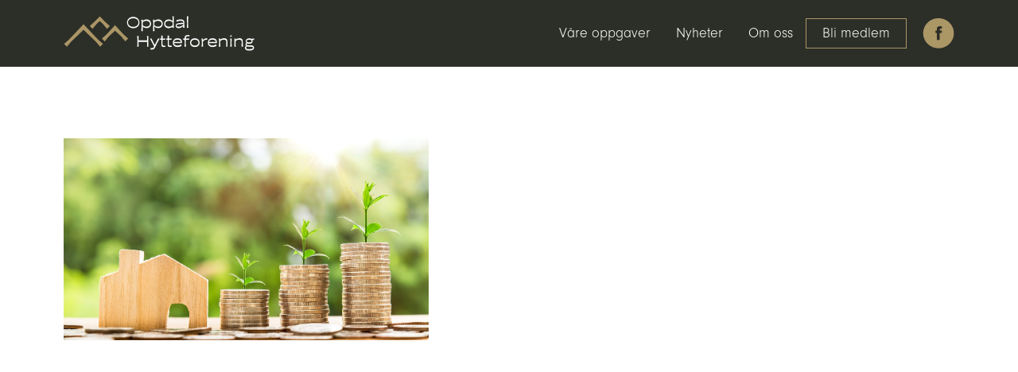

--- FILE ---
content_type: text/html
request_url: https://www.oppdalhytteforening.no/artikler/ny-eiendomsskattetaksering-av-bolig-ogfritidseiendommer-i-oppdal-ble-vedtatt-i-kommunestyremote-31-08-2023
body_size: 6381
content:
<!DOCTYPE html><!-- This site was created in Webflow. https://webflow.com --><!-- Last Published: Wed Oct 08 2025 18:11:05 GMT+0000 (Coordinated Universal Time) --><html data-wf-domain="www.oppdalhytteforening.no" data-wf-page="61859db4f9e6f50e1274d424" data-wf-site="618575eb6aa42ef151c9decf" data-wf-collection="61859db4f9e6f5586e74d422" data-wf-item-slug="ny-eiendomsskattetaksering-av-bolig-ogfritidseiendommer-i-oppdal-ble-vedtatt-i-kommunestyremote-31-08-2023"><head><meta charset="utf-8"/><title>Ny eiendomsskattetaksering av bolig- og fritidseiendommer i Oppdal ble vedtatt i kommunestyremøte 31.08.2023</title><meta content="Oppdal kommune skriver ut eiendomsskatt på grunnlag av takster på eiendom vedtatt i 2012. For at kommunen skal kunne fortsette å kreve inn eiendomsskatt i samsvar med eiendomsskatteloven, må det fastsettes nye takster som skal gjelde for utskriving av eiendomsskatt fra og med skatteåret 2025. Taksten skal fastsettes etter markedsverdi, så mange kan få en solid økning i skatteregningen fra Oppdal kommune fra 2025." name="description"/><meta content="https://cdn.prod.website-files.com/61858a973fe71f516b21ea2e/64f08921fd4aafe0695fec28_money-2724235_1280.jpg" property="og:image"/><meta content="https://cdn.prod.website-files.com/61858a973fe71f516b21ea2e/64f08921fd4aafe0695fec28_money-2724235_1280.jpg" property="twitter:image"/><meta content="width=device-width, initial-scale=1" name="viewport"/><meta content="qVC4M3c6zF8SSB9AmQ7egRpB_oEikvhLsK59cdS2xTU" name="google-site-verification"/><meta content="Webflow" name="generator"/><link href="https://cdn.prod.website-files.com/618575eb6aa42ef151c9decf/css/oppdal-hytteforening.webflow.shared.7cd761e37.css" rel="stylesheet" type="text/css"/><link href="https://fonts.googleapis.com" rel="preconnect"/><link href="https://fonts.gstatic.com" rel="preconnect" crossorigin="anonymous"/><script src="https://ajax.googleapis.com/ajax/libs/webfont/1.6.26/webfont.js" type="text/javascript"></script><script type="text/javascript">WebFont.load({  google: {    families: ["Montserrat:100,100italic,200,200italic,300,300italic,400,400italic,500,500italic,600,600italic,700,700italic,800,800italic,900,900italic","Gothic A1:200,300,regular,500,600,700"]  }});</script><script src="https://use.typekit.net/ftl1wot.js" type="text/javascript"></script><script type="text/javascript">try{Typekit.load();}catch(e){}</script><script type="text/javascript">!function(o,c){var n=c.documentElement,t=" w-mod-";n.className+=t+"js",("ontouchstart"in o||o.DocumentTouch&&c instanceof DocumentTouch)&&(n.className+=t+"touch")}(window,document);</script><link href="https://cdn.prod.website-files.com/618575eb6aa42ef151c9decf/61a64e69029e42ca2b147d55_Artboard%201.png" rel="shortcut icon" type="image/x-icon"/><link href="https://cdn.prod.website-files.com/618575eb6aa42ef151c9decf/61a64eaad8578c487316d4ca_Artboard%201.png" rel="apple-touch-icon"/><!-- Google Tag Manager -->
<script>(function(w,d,s,l,i){w[l]=w[l]||[];w[l].push({'gtm.start':
new Date().getTime(),event:'gtm.js'});var f=d.getElementsByTagName(s)[0],
j=d.createElement(s),dl=l!='dataLayer'?'&l='+l:'';j.async=true;j.src=
'https://www.googletagmanager.com/gtm.js?id='+i+dl;f.parentNode.insertBefore(j,f);
})(window,document,'script','dataLayer','GTM-KWHFJBF');</script>
<!-- End Google Tag Manager --></head><body><div class="w-embed w-iframe"><!-- Google Tag Manager (noscript) -->
<noscript><iframe src="https://www.googletagmanager.com/ns.html?id=GTM-KWHFJBF"
height="0" width="0" style="display:none;visibility:hidden"></iframe></noscript>
<!-- End Google Tag Manager (noscript) --></div><div class="page-wrapper"><div data-animation="default" data-collapse="medium" data-duration="400" data-easing="ease" data-easing2="ease" role="banner" class="navbar w-nav"><div class="container-header"><a href="/" class="brand w-nav-brand"><img src="https://cdn.prod.website-files.com/618575eb6aa42ef151c9decf/6194f5a3a978340d2bd85662_Oppdal%20Hytteforening%20logo%20hvit.svg" alt="" class="header-logo"/></a><div class="nav-menu-wrapper"><nav role="navigation" class="nav-menu w-nav-menu"><a href="/vare-oppgaver" class="nav-link top">Våre oppgaver</a><a href="/nyheter" class="nav-link">Nyheter</a><a href="/om-oss" class="nav-link">Om oss</a><a href="/bli-medlem" class="nav-link _2">Bli medlem</a><div class="div-block-18"><a href="https://www.facebook.com/groups/162762217110616" class="w-inline-block"><img src="https://cdn.prod.website-files.com/618575eb6aa42ef151c9decf/6186d8f978a5788bf68e44c7_FB%20sym-01.svg" loading="lazy" alt="" class="image-3"/></a></div></nav><div class="menu-button w-nav-button"><div class="menu-button-icon" data-w-id="50e7ceb4-5fdd-785e-fd51-5ccfb9111e49" data-animation-type="lottie" data-src="https://cdn.prod.website-files.com/60ad6afe1bf5470db4191dff/60ad6afe1bf5476f9c191e1d_lottieflow-menu-nav-08-0B252E-easey.json" data-loop="0" data-direction="1" data-autoplay="1" data-is-ix2-target="0" data-renderer="svg" data-default-duration="2.0208333333333335" data-duration="0"></div></div></div></div></div><div class="section"><div class="container-default"><div class="w-layout-grid grid-artikkel"><div><img src="https://cdn.prod.website-files.com/61858a973fe71f516b21ea2e/64f08921fd4aafe0695fec28_money-2724235_1280.jpg" loading="lazy" alt="" sizes="(max-width: 767px) 90vw, (max-width: 991px) 92vw, (max-width: 1279px) 87vw, 98vw" srcset="https://cdn.prod.website-files.com/61858a973fe71f516b21ea2e/64f08921fd4aafe0695fec28_money-2724235_1280-p-500.jpg 500w, https://cdn.prod.website-files.com/61858a973fe71f516b21ea2e/64f08921fd4aafe0695fec28_money-2724235_1280-p-800.jpg 800w, https://cdn.prod.website-files.com/61858a973fe71f516b21ea2e/64f08921fd4aafe0695fec28_money-2724235_1280-p-1080.jpg 1080w, https://cdn.prod.website-files.com/61858a973fe71f516b21ea2e/64f08921fd4aafe0695fec28_money-2724235_1280.jpg 1280w" class="bilde-artikkel"/><div class="text-fotograf w-dyn-bind-empty"></div></div><div data-w-id="4f006a2c-581a-9adc-e240-bc17483fcd01" style="opacity:0" class="text-wrapper artikler"><div class="div-block-22"><div class="text-date">31.08.2023</div><div class="tema">Medlemsnytt</div></div><h2 class="heading">Ny eiendomsskattetaksering av bolig- og fritidseiendommer i Oppdal ble vedtatt i kommunestyremøte 31.08.2023 </h2><h3 class="text medium dark-copy">Oppdal kommune skriver ut eiendomsskatt på grunnlag av takster på eiendom vedtatt i 2012. For at kommunen skal kunne fortsette å kreve inn eiendomsskatt i samsvar med eiendomsskatteloven, må det fastsettes nye takster som skal gjelde for utskriving av eiendomsskatt fra og med skatteåret 2025. Taksten skal fastsettes etter markedsverdi, så mange kan få en solid økning i skatteregningen fra Oppdal kommune fra 2025.</h3><div class="rich-text-block color-black w-richtext"><h3>‍<strong>Flertall for kommunedirektørens forslag:</strong>‍</h3><p>«Det gjennomføres ny allmenn taksering i 2024 for å fastsette nye takster som skal danne grunnlag for utskriving av eiendomsskatt i Oppdal kommune fra og med 2025. Planlegging av takseringsprosjektet starter høsten 2023 og alle eiendommene befares og takseres i løpet av 2024.</p><p>Kostnader med gjennomføring av kommunaltaksering (anslått til ca. 5 millioner kroner i 2024 og til ca. kr. 500.000 i2025) finansieres ved bruk av disposisjonsfond. Beløpene innarbeides i budsjettet for 2024 og 2025».<br/>‍</p><p><strong>50% av eiendomsskatten for boliger og fritidsboliger i Oppdal går til infrastrukturfondet (fellesgoder)</strong></p><p>Kommunestyret har tidligere vedtatt at det skal avsettes et beløp tilsvarende 50% av eiendomsskatt for boliger og fritidsboliger til infrastrukturfondet. Kommunestyret vedtar hvilke aktiviteter som skal finansieres av infrastrukturfondet i forbindelse med behandlingen av det årlige budsjettet. </p><p><strong>Fellesgoder</strong> er en økonomisk betegnelse på ikke-kommersielle tjenester som kort fortalt: «alle ønsker, men ingen vil betale for».</p><p>I Masterplan for Oppdal pekes det på finansiering av fellesgoder som en grunnleggende forutsetning for videre vekst og verdiskapning for næringslivet i Oppdal. Oppdal Næringsforening opprettet derfor i 2015 prosjektet Finansiering av fellesgoder i samråd med Oppdal kommune. Aktiviteten ble i 2019 overført til Fellesgoder Oppdal AS, et selskap som er heleid av ONF.</p><p>Bidragsytere i fellesgoder er:</p><ul role="list"><li>Næringslivet i Oppdal</li><li>Grunneiere som selger hyttetomter</li><li>Oppdal kommune</li></ul><p><br/>Infrastrukturfondet kommer fra eiendoms-skatteinntektene, med en årlig avsetning på 4,7 millioner kroner. I budsjettet for 2023 er det budsjettert med at midlene fordeles slik:</p><figure class="w-richtext-align-normal w-richtext-figure-type-image"><div><img src="https://cdn.prod.website-files.com/61858a973fe71f516b21ea2e/64f085b5e8bdb2c076307e58_Fordeling%20infrastrukturfordet.png" loading="lazy" alt=""/></div></figure><figure class="w-richtext-align-center w-richtext-figure-type-image"><div><img loading="lazy" src="" alt=""/></div></figure><p><a href="https://assets.website-files.com/61858a973fe71f516b21ea2e/64f0895fd34c174282c4eaa9_Fastsetting%20av%20nye%20eiendomsskattetakster.PDF"><strong>Fastsetting av</strong> <strong>nye eiendomsskattetakster</strong> <strong>2023</strong></a></p><p><a href="https://assets.website-files.com/61858a973fe71f516b21ea2e/64f089ec944ac2026108c851_budsjett-2023---kommunedirektorens-forslag-8.11.22.pdf"><strong>Budsjett Oppdal kommune 2023</strong></a></p></div></div></div></div></div><div class="section artikkel"><div class="container-default"><div data-w-id="3bd94cc4-7eb8-51a6-7ab1-ca58e879492b" style="opacity:0"><div class="artikler-top-wrapper template"><h2 class="heading">Se flere artikler</h2><a href="/nyheter" class="button-1 artikler w-button">Se alle artikler</a></div><div class="w-dyn-list"><div role="list" class="collection-list-artikler main w-dyn-items"><div role="listitem" class="collection-list-item w-dyn-item"><div class="artikkel-card"><a href="/artikler/hurra-kommunestyret-har-sagt-ja-til-veiloyper-i-gjevilvassdalen" class="link-block-5 w-inline-block"><div style="background-image:url(&quot;https://cdn.prod.website-files.com/61858a973fe71f516b21ea2e/68e6a999a10b767d33bbee8d_392878954_3259912454154170_4425795765605847195_n.jpg&quot;)" class="image-placeholder"></div></a><div class="text-date">08.10.2025</div><a href="/artikler/hurra-kommunestyret-har-sagt-ja-til-veiloyper-i-gjevilvassdalen" class="heading artikler">Flertallet i kommunestyret sier ja til veiløyper i Gjevilvassdalen</a><p class="paragraph">Politikerne vedtok på kommunestyremøtet 2. oktober 2025 med 18 mot 7 stemmer at veiløypene i Gjevilvassdalen skal videre i reguleringsprosessen. Skiløypa i Gjevilvassdalen har vært borte fra veien siden 2018. Nå har kommunestyrets flertall vedtatt at den skal tilbake.</p><a href="/artikler/hurra-kommunestyret-har-sagt-ja-til-veiloyper-i-gjevilvassdalen" class="text-link artikler">Les mer</a></div></div><div role="listitem" class="collection-list-item w-dyn-item"><div class="artikkel-card"><a href="/artikler/vi-jobber-for-et-forutsigbart-stamloypenett-i-oppdal" class="link-block-5 w-inline-block"><div style="background-image:url(&quot;https://cdn.prod.website-files.com/61858a973fe71f516b21ea2e/68cd416201fe5a7f3e084187_51958464-6b4e-4dba-bfae-bed420a36e50.jpg&quot;)" class="image-placeholder"></div></a><div class="text-date">19.09.2025</div><a href="/artikler/vi-jobber-for-et-forutsigbart-stamloypenett-i-oppdal" class="heading artikler">Vi jobber for et forutsigbart stamløypenett i Oppdal</a><p class="paragraph">Oppdal Hytteforening (OHF) har lenge vært en aktiv pådriver i saker som gjelder stamløypenettet i kommunen, og har en fast representant i skiløype- og tildelingskomiteen i Oppdal. Tidligere hytteundersøkelse viser at naturlandskap og godt preparert skiløyper er den viktigste faktoren for bruk av hyttene.</p><a href="/artikler/vi-jobber-for-et-forutsigbart-stamloypenett-i-oppdal" class="text-link artikler">Les mer</a></div></div><div role="listitem" class="collection-list-item w-dyn-item"><div class="artikkel-card"><a href="/artikler/har-du-lest-var-arsberetning" class="link-block-5 w-inline-block"><div style="background-image:url(&quot;https://cdn.prod.website-files.com/61858a973fe71f516b21ea2e/68a715320496e5007da3eea1_A%CC%8Areberetning%202%20(1).jpg&quot;)" class="image-placeholder"></div></a><div class="text-date">21.08.2025</div><a href="/artikler/har-du-lest-var-arsberetning" class="heading artikler">Har du lest vår årsberetning?</a><p class="paragraph">Årsberetningen gir deg et innblikk i hvordan vi jobber for å skape det gode hyttelivet i Oppdal – med et forutsigbart og variert fritidstilbud, god folkehelse og bevaring av hyttefreden.</p><a href="/artikler/har-du-lest-var-arsberetning" class="text-link artikler">Les mer</a></div></div></div></div></div></div></div><div class="section dark mid"><div class="container-default"><div class="div-block mid"><div class="text-wrapper mid"><h2 class="heading light-mid">Bli medlem</h2><h3 class="heading mid light">Oppdal Hytteforening skal være en aktiv part i forhold til kommunen og politikerne. Vi skal snakke hytteeiernes sak, være en pressgruppe og en viktig ressurs for fritidsinnbyggerne i Oppdal. For å klare dette, må vi være mange sammen!</h3></div><div class="button-wrapper"><a href="/bli-medlem" class="button-1 nav w-button">Bli medlem</a></div></div></div></div><div class="section kontaktskjema"><div class="container-default"><div class="div-block-16"><div class="div-block-15"><div class="w-layout-grid grid-3"><div class="textbox"><h2 class="heading">Kontakt oss</h2></div><div class="textbox"><p class="text medium dark">Fyll ut det digitale skjemaet slik at vi kan besvare deg fortest mulig</p></div></div><div class="w-form"><form id="wf-form-Kontaktskjema" name="wf-form-Kontaktskjema" data-name="Kontaktskjema" method="get" data-wf-page-id="61859db4f9e6f50e1274d424" data-wf-element-id="1e28f5b7-9138-9e24-0d52-85c269a38fd5"><div class="w-row"><div class="column-4 w-col w-col-6"><label for="Navn-4" class="text form">Navn</label><input class="text placeholder w-input" maxlength="256" name="Navn" data-name="Navn" placeholder="Ditt navn.." type="text" id="Navn-5"/><label for="Epost-3" class="text form">Epost</label><input class="text placeholder w-input" maxlength="256" name="Epost" data-name="Epost" placeholder="Din epost.." type="email" id="Epost-3" required=""/><label for="Telefonnummer-2" class="text form">Telefon</label><input class="text placeholder w-input" maxlength="256" name="Telefonnummer" data-name="Telefonnummer" placeholder="Ditt telefonnummer.." type="tel" id="Telefonnummer-3" required=""/></div><div class="column-5 w-col w-col-6"><label for="Melding-2" class="text form">Melding</label><textarea placeholder="Din melding.." maxlength="5000" id="Melding-3" name="Melding" data-name="Melding" class="textarea-3 w-input"></textarea><input type="submit" data-wait="Vennligst vent.." class="button-3 form w-button" value="Send"/></div></div></form><div class="success-message-3 w-form-done"><div>Takk! Meldingen din har blitt sendt</div></div><div class="error-message-3 w-form-fail"><div class="text-block-6">Ups! Noe gikk galt, vennligst prøv igjen..</div></div></div></div></div></div></div><div class="section-sponsorer"><div class="container-default"><div class="sponsorer-wrapper"><div class="collection-list-wrapper sponsorer w-dyn-list"><div role="list" class="collection-list-sponsorer w-dyn-items"><div id="w-node-_82dd1c04-5d48-4986-054b-e26a6b8d6b3e-6b8d6b39" role="listitem" class="sponsorer-item w-dyn-item"><a href="#" class="w-inline-block"><img src="https://cdn.prod.website-files.com/61858a973fe71f516b21ea2e/65f960672bf78b2c1c12990e_intersport-2-rad-vit----png.png" loading="lazy" alt="" sizes="(max-width: 479px) 33vw, (max-width: 767px) 24vw, 150px" srcset="https://cdn.prod.website-files.com/61858a973fe71f516b21ea2e/65f960672bf78b2c1c12990e_intersport-2-rad-vit----png-p-500.png 500w, https://cdn.prod.website-files.com/61858a973fe71f516b21ea2e/65f960672bf78b2c1c12990e_intersport-2-rad-vit----png-p-800.png 800w, https://cdn.prod.website-files.com/61858a973fe71f516b21ea2e/65f960672bf78b2c1c12990e_intersport-2-rad-vit----png.png 1064w" class="image"/></a></div><div id="w-node-_82dd1c04-5d48-4986-054b-e26a6b8d6b3e-6b8d6b39" role="listitem" class="sponsorer-item w-dyn-item"><a href="#" class="w-inline-block"><img src="https://cdn.prod.website-files.com/61858a973fe71f516b21ea2e/65f95eb3d8b5adda4aac57a6_bua_10_white.2cefc1215641f741b93c8cbd888f5bd9.png" loading="lazy" alt="" class="image"/></a></div><div id="w-node-_82dd1c04-5d48-4986-054b-e26a6b8d6b3e-6b8d6b39" role="listitem" class="sponsorer-item w-dyn-item"><a href="https://www.byggern.no/butikker/bygger-n-oppdal/" class="w-inline-block"><img src="https://cdn.prod.website-files.com/61858a973fe71f516b21ea2e/61858ab0da3a7f477599e418_Byggern%20logo-01.svg" loading="lazy" alt="" class="image"/></a></div></div></div></div></div></div><div class="section footer"><div class="container-default"><div><div class="w-layout-grid grid-footer"><div><img src="https://cdn.prod.website-files.com/618575eb6aa42ef151c9decf/6194f5a3a978340d2bd85662_Oppdal%20Hytteforening%20logo%20hvit.svg" loading="lazy" alt="" class="image-4"/></div><div id="w-node-bfcb0bf4-f359-0d72-86d1-c683248bc397-248bc391" class="div-block-17"><div class="text-block-small left">Kontakt</div><a href="mailto:styret@oppdalhytteforening.no" class="text-block-small light">styret@oppdalhytteforening.no</a></div><div id="w-node-bfcb0bf4-f359-0d72-86d1-c683248bc39e-248bc391" class="div-block-17"><div class="text-block-small left">Sider</div><a href="/vare-oppgaver" class="text-block-small noline">Våre oppgaver</a><a href="/nyheter" class="text-block-small noline">Nyheter</a><a href="/om-oss" class="text-block-small noline">Om oss</a><a href="/personvern" target="_blank" class="text-block-small noline">Personvern</a><a href="/dokumentarkiv" class="text-block-small noline">Dokumentarkiv</a><a href="/vedtekter" class="text-block-small noline">Vedtekter</a></div><div id="w-node-bfcb0bf4-f359-0d72-86d1-c683248bc3ad-248bc391" class="div-block-17"><div class="text-block-small left">Støtt skiløypa på Gjevilvassvegene</div><a href="#" class="text-block-small noline">Vipps ditt bidrag til 719621<br/>‍</a><div class="text-block-small left">Følg oss</div><a href="https://www.facebook.com/groups/162762217110616" class="text-block-small noline">Facebook</a></div><div><a href="/bli-medlem" class="button-1 nav w-button">Bli medlem</a></div></div><div class="text-block-small left">2021 © Oppdal Hytteforening</div></div></div></div></div><script src="https://d3e54v103j8qbb.cloudfront.net/js/jquery-3.5.1.min.dc5e7f18c8.js?site=618575eb6aa42ef151c9decf" type="text/javascript" integrity="sha256-9/aliU8dGd2tb6OSsuzixeV4y/faTqgFtohetphbbj0=" crossorigin="anonymous"></script><script src="https://cdn.prod.website-files.com/618575eb6aa42ef151c9decf/js/webflow.schunk.e7fd890c1cad457a.js" type="text/javascript"></script><script src="https://cdn.prod.website-files.com/618575eb6aa42ef151c9decf/js/webflow.schunk.b797eac049a6628f.js" type="text/javascript"></script><script src="https://cdn.prod.website-files.com/618575eb6aa42ef151c9decf/js/webflow.schunk.2533e0a078c5e756.js" type="text/javascript"></script><script src="https://cdn.prod.website-files.com/618575eb6aa42ef151c9decf/js/webflow.schunk.d4874724d26ee27d.js" type="text/javascript"></script><script src="https://cdn.prod.website-files.com/618575eb6aa42ef151c9decf/js/webflow.df3a37b7.0aa6036939fc98ba.js" type="text/javascript"></script></body></html>

--- FILE ---
content_type: text/css
request_url: https://cdn.prod.website-files.com/618575eb6aa42ef151c9decf/css/oppdal-hytteforening.webflow.shared.7cd761e37.css
body_size: 15233
content:
html {
  -webkit-text-size-adjust: 100%;
  -ms-text-size-adjust: 100%;
  font-family: sans-serif;
}

body {
  margin: 0;
}

article, aside, details, figcaption, figure, footer, header, hgroup, main, menu, nav, section, summary {
  display: block;
}

audio, canvas, progress, video {
  vertical-align: baseline;
  display: inline-block;
}

audio:not([controls]) {
  height: 0;
  display: none;
}

[hidden], template {
  display: none;
}

a {
  background-color: #0000;
}

a:active, a:hover {
  outline: 0;
}

abbr[title] {
  border-bottom: 1px dotted;
}

b, strong {
  font-weight: bold;
}

dfn {
  font-style: italic;
}

h1 {
  margin: .67em 0;
  font-size: 2em;
}

mark {
  color: #000;
  background: #ff0;
}

small {
  font-size: 80%;
}

sub, sup {
  vertical-align: baseline;
  font-size: 75%;
  line-height: 0;
  position: relative;
}

sup {
  top: -.5em;
}

sub {
  bottom: -.25em;
}

img {
  border: 0;
}

svg:not(:root) {
  overflow: hidden;
}

hr {
  box-sizing: content-box;
  height: 0;
}

pre {
  overflow: auto;
}

code, kbd, pre, samp {
  font-family: monospace;
  font-size: 1em;
}

button, input, optgroup, select, textarea {
  color: inherit;
  font: inherit;
  margin: 0;
}

button {
  overflow: visible;
}

button, select {
  text-transform: none;
}

button, html input[type="button"], input[type="reset"] {
  -webkit-appearance: button;
  cursor: pointer;
}

button[disabled], html input[disabled] {
  cursor: default;
}

button::-moz-focus-inner, input::-moz-focus-inner {
  border: 0;
  padding: 0;
}

input {
  line-height: normal;
}

input[type="checkbox"], input[type="radio"] {
  box-sizing: border-box;
  padding: 0;
}

input[type="number"]::-webkit-inner-spin-button, input[type="number"]::-webkit-outer-spin-button {
  height: auto;
}

input[type="search"] {
  -webkit-appearance: none;
}

input[type="search"]::-webkit-search-cancel-button, input[type="search"]::-webkit-search-decoration {
  -webkit-appearance: none;
}

legend {
  border: 0;
  padding: 0;
}

textarea {
  overflow: auto;
}

optgroup {
  font-weight: bold;
}

table {
  border-collapse: collapse;
  border-spacing: 0;
}

td, th {
  padding: 0;
}

@font-face {
  font-family: webflow-icons;
  src: url("[data-uri]") format("truetype");
  font-weight: normal;
  font-style: normal;
}

[class^="w-icon-"], [class*=" w-icon-"] {
  speak: none;
  font-variant: normal;
  text-transform: none;
  -webkit-font-smoothing: antialiased;
  -moz-osx-font-smoothing: grayscale;
  font-style: normal;
  font-weight: normal;
  line-height: 1;
  font-family: webflow-icons !important;
}

.w-icon-slider-right:before {
  content: "";
}

.w-icon-slider-left:before {
  content: "";
}

.w-icon-nav-menu:before {
  content: "";
}

.w-icon-arrow-down:before, .w-icon-dropdown-toggle:before {
  content: "";
}

.w-icon-file-upload-remove:before {
  content: "";
}

.w-icon-file-upload-icon:before {
  content: "";
}

* {
  box-sizing: border-box;
}

html {
  height: 100%;
}

body {
  color: #333;
  background-color: #fff;
  min-height: 100%;
  margin: 0;
  font-family: Arial, sans-serif;
  font-size: 14px;
  line-height: 20px;
}

img {
  vertical-align: middle;
  max-width: 100%;
  display: inline-block;
}

html.w-mod-touch * {
  background-attachment: scroll !important;
}

.w-block {
  display: block;
}

.w-inline-block {
  max-width: 100%;
  display: inline-block;
}

.w-clearfix:before, .w-clearfix:after {
  content: " ";
  grid-area: 1 / 1 / 2 / 2;
  display: table;
}

.w-clearfix:after {
  clear: both;
}

.w-hidden {
  display: none;
}

.w-button {
  color: #fff;
  line-height: inherit;
  cursor: pointer;
  background-color: #3898ec;
  border: 0;
  border-radius: 0;
  padding: 9px 15px;
  text-decoration: none;
  display: inline-block;
}

input.w-button {
  -webkit-appearance: button;
}

html[data-w-dynpage] [data-w-cloak] {
  color: #0000 !important;
}

.w-code-block {
  margin: unset;
}

pre.w-code-block code {
  all: inherit;
}

.w-optimization {
  display: contents;
}

.w-webflow-badge, .w-webflow-badge > img {
  box-sizing: unset;
  width: unset;
  height: unset;
  max-height: unset;
  max-width: unset;
  min-height: unset;
  min-width: unset;
  margin: unset;
  padding: unset;
  float: unset;
  clear: unset;
  border: unset;
  border-radius: unset;
  background: unset;
  background-image: unset;
  background-position: unset;
  background-size: unset;
  background-repeat: unset;
  background-origin: unset;
  background-clip: unset;
  background-attachment: unset;
  background-color: unset;
  box-shadow: unset;
  transform: unset;
  direction: unset;
  font-family: unset;
  font-weight: unset;
  color: unset;
  font-size: unset;
  line-height: unset;
  font-style: unset;
  font-variant: unset;
  text-align: unset;
  letter-spacing: unset;
  -webkit-text-decoration: unset;
  text-decoration: unset;
  text-indent: unset;
  text-transform: unset;
  list-style-type: unset;
  text-shadow: unset;
  vertical-align: unset;
  cursor: unset;
  white-space: unset;
  word-break: unset;
  word-spacing: unset;
  word-wrap: unset;
  transition: unset;
}

.w-webflow-badge {
  white-space: nowrap;
  cursor: pointer;
  box-shadow: 0 0 0 1px #0000001a, 0 1px 3px #0000001a;
  visibility: visible !important;
  opacity: 1 !important;
  z-index: 2147483647 !important;
  color: #aaadb0 !important;
  overflow: unset !important;
  background-color: #fff !important;
  border-radius: 3px !important;
  width: auto !important;
  height: auto !important;
  margin: 0 !important;
  padding: 6px !important;
  font-size: 12px !important;
  line-height: 14px !important;
  text-decoration: none !important;
  display: inline-block !important;
  position: fixed !important;
  inset: auto 12px 12px auto !important;
  transform: none !important;
}

.w-webflow-badge > img {
  position: unset;
  visibility: unset !important;
  opacity: 1 !important;
  vertical-align: middle !important;
  display: inline-block !important;
}

h1, h2, h3, h4, h5, h6 {
  margin-bottom: 10px;
  font-weight: bold;
}

h1 {
  margin-top: 20px;
  font-size: 38px;
  line-height: 44px;
}

h2 {
  margin-top: 20px;
  font-size: 32px;
  line-height: 36px;
}

h3 {
  margin-top: 20px;
  font-size: 24px;
  line-height: 30px;
}

h4 {
  margin-top: 10px;
  font-size: 18px;
  line-height: 24px;
}

h5 {
  margin-top: 10px;
  font-size: 14px;
  line-height: 20px;
}

h6 {
  margin-top: 10px;
  font-size: 12px;
  line-height: 18px;
}

p {
  margin-top: 0;
  margin-bottom: 10px;
}

blockquote {
  border-left: 5px solid #e2e2e2;
  margin: 0 0 10px;
  padding: 10px 20px;
  font-size: 18px;
  line-height: 22px;
}

figure {
  margin: 0 0 10px;
}

figcaption {
  text-align: center;
  margin-top: 5px;
}

ul, ol {
  margin-top: 0;
  margin-bottom: 10px;
  padding-left: 40px;
}

.w-list-unstyled {
  padding-left: 0;
  list-style: none;
}

.w-embed:before, .w-embed:after {
  content: " ";
  grid-area: 1 / 1 / 2 / 2;
  display: table;
}

.w-embed:after {
  clear: both;
}

.w-video {
  width: 100%;
  padding: 0;
  position: relative;
}

.w-video iframe, .w-video object, .w-video embed {
  border: none;
  width: 100%;
  height: 100%;
  position: absolute;
  top: 0;
  left: 0;
}

fieldset {
  border: 0;
  margin: 0;
  padding: 0;
}

button, [type="button"], [type="reset"] {
  cursor: pointer;
  -webkit-appearance: button;
  border: 0;
}

.w-form {
  margin: 0 0 15px;
}

.w-form-done {
  text-align: center;
  background-color: #ddd;
  padding: 20px;
  display: none;
}

.w-form-fail {
  background-color: #ffdede;
  margin-top: 10px;
  padding: 10px;
  display: none;
}

label {
  margin-bottom: 5px;
  font-weight: bold;
  display: block;
}

.w-input, .w-select {
  color: #333;
  vertical-align: middle;
  background-color: #fff;
  border: 1px solid #ccc;
  width: 100%;
  height: 38px;
  margin-bottom: 10px;
  padding: 8px 12px;
  font-size: 14px;
  line-height: 1.42857;
  display: block;
}

.w-input::placeholder, .w-select::placeholder {
  color: #999;
}

.w-input:focus, .w-select:focus {
  border-color: #3898ec;
  outline: 0;
}

.w-input[disabled], .w-select[disabled], .w-input[readonly], .w-select[readonly], fieldset[disabled] .w-input, fieldset[disabled] .w-select {
  cursor: not-allowed;
}

.w-input[disabled]:not(.w-input-disabled), .w-select[disabled]:not(.w-input-disabled), .w-input[readonly], .w-select[readonly], fieldset[disabled]:not(.w-input-disabled) .w-input, fieldset[disabled]:not(.w-input-disabled) .w-select {
  background-color: #eee;
}

textarea.w-input, textarea.w-select {
  height: auto;
}

.w-select {
  background-color: #f3f3f3;
}

.w-select[multiple] {
  height: auto;
}

.w-form-label {
  cursor: pointer;
  margin-bottom: 0;
  font-weight: normal;
  display: inline-block;
}

.w-radio {
  margin-bottom: 5px;
  padding-left: 20px;
  display: block;
}

.w-radio:before, .w-radio:after {
  content: " ";
  grid-area: 1 / 1 / 2 / 2;
  display: table;
}

.w-radio:after {
  clear: both;
}

.w-radio-input {
  float: left;
  margin: 3px 0 0 -20px;
  line-height: normal;
}

.w-file-upload {
  margin-bottom: 10px;
  display: block;
}

.w-file-upload-input {
  opacity: 0;
  z-index: -100;
  width: .1px;
  height: .1px;
  position: absolute;
  overflow: hidden;
}

.w-file-upload-default, .w-file-upload-uploading, .w-file-upload-success {
  color: #333;
  display: inline-block;
}

.w-file-upload-error {
  margin-top: 10px;
  display: block;
}

.w-file-upload-default.w-hidden, .w-file-upload-uploading.w-hidden, .w-file-upload-error.w-hidden, .w-file-upload-success.w-hidden {
  display: none;
}

.w-file-upload-uploading-btn {
  cursor: pointer;
  background-color: #fafafa;
  border: 1px solid #ccc;
  margin: 0;
  padding: 8px 12px;
  font-size: 14px;
  font-weight: normal;
  display: flex;
}

.w-file-upload-file {
  background-color: #fafafa;
  border: 1px solid #ccc;
  flex-grow: 1;
  justify-content: space-between;
  margin: 0;
  padding: 8px 9px 8px 11px;
  display: flex;
}

.w-file-upload-file-name {
  font-size: 14px;
  font-weight: normal;
  display: block;
}

.w-file-remove-link {
  cursor: pointer;
  width: auto;
  height: auto;
  margin-top: 3px;
  margin-left: 10px;
  padding: 3px;
  display: block;
}

.w-icon-file-upload-remove {
  margin: auto;
  font-size: 10px;
}

.w-file-upload-error-msg {
  color: #ea384c;
  padding: 2px 0;
  display: inline-block;
}

.w-file-upload-info {
  padding: 0 12px;
  line-height: 38px;
  display: inline-block;
}

.w-file-upload-label {
  cursor: pointer;
  background-color: #fafafa;
  border: 1px solid #ccc;
  margin: 0;
  padding: 8px 12px;
  font-size: 14px;
  font-weight: normal;
  display: inline-block;
}

.w-icon-file-upload-icon, .w-icon-file-upload-uploading {
  width: 20px;
  margin-right: 8px;
  display: inline-block;
}

.w-icon-file-upload-uploading {
  height: 20px;
}

.w-container {
  max-width: 940px;
  margin-left: auto;
  margin-right: auto;
}

.w-container:before, .w-container:after {
  content: " ";
  grid-area: 1 / 1 / 2 / 2;
  display: table;
}

.w-container:after {
  clear: both;
}

.w-container .w-row {
  margin-left: -10px;
  margin-right: -10px;
}

.w-row:before, .w-row:after {
  content: " ";
  grid-area: 1 / 1 / 2 / 2;
  display: table;
}

.w-row:after {
  clear: both;
}

.w-row .w-row {
  margin-left: 0;
  margin-right: 0;
}

.w-col {
  float: left;
  width: 100%;
  min-height: 1px;
  padding-left: 10px;
  padding-right: 10px;
  position: relative;
}

.w-col .w-col {
  padding-left: 0;
  padding-right: 0;
}

.w-col-1 {
  width: 8.33333%;
}

.w-col-2 {
  width: 16.6667%;
}

.w-col-3 {
  width: 25%;
}

.w-col-4 {
  width: 33.3333%;
}

.w-col-5 {
  width: 41.6667%;
}

.w-col-6 {
  width: 50%;
}

.w-col-7 {
  width: 58.3333%;
}

.w-col-8 {
  width: 66.6667%;
}

.w-col-9 {
  width: 75%;
}

.w-col-10 {
  width: 83.3333%;
}

.w-col-11 {
  width: 91.6667%;
}

.w-col-12 {
  width: 100%;
}

.w-hidden-main {
  display: none !important;
}

@media screen and (max-width: 991px) {
  .w-container {
    max-width: 728px;
  }

  .w-hidden-main {
    display: inherit !important;
  }

  .w-hidden-medium {
    display: none !important;
  }

  .w-col-medium-1 {
    width: 8.33333%;
  }

  .w-col-medium-2 {
    width: 16.6667%;
  }

  .w-col-medium-3 {
    width: 25%;
  }

  .w-col-medium-4 {
    width: 33.3333%;
  }

  .w-col-medium-5 {
    width: 41.6667%;
  }

  .w-col-medium-6 {
    width: 50%;
  }

  .w-col-medium-7 {
    width: 58.3333%;
  }

  .w-col-medium-8 {
    width: 66.6667%;
  }

  .w-col-medium-9 {
    width: 75%;
  }

  .w-col-medium-10 {
    width: 83.3333%;
  }

  .w-col-medium-11 {
    width: 91.6667%;
  }

  .w-col-medium-12 {
    width: 100%;
  }

  .w-col-stack {
    width: 100%;
    left: auto;
    right: auto;
  }
}

@media screen and (max-width: 767px) {
  .w-hidden-main, .w-hidden-medium {
    display: inherit !important;
  }

  .w-hidden-small {
    display: none !important;
  }

  .w-row, .w-container .w-row {
    margin-left: 0;
    margin-right: 0;
  }

  .w-col {
    width: 100%;
    left: auto;
    right: auto;
  }

  .w-col-small-1 {
    width: 8.33333%;
  }

  .w-col-small-2 {
    width: 16.6667%;
  }

  .w-col-small-3 {
    width: 25%;
  }

  .w-col-small-4 {
    width: 33.3333%;
  }

  .w-col-small-5 {
    width: 41.6667%;
  }

  .w-col-small-6 {
    width: 50%;
  }

  .w-col-small-7 {
    width: 58.3333%;
  }

  .w-col-small-8 {
    width: 66.6667%;
  }

  .w-col-small-9 {
    width: 75%;
  }

  .w-col-small-10 {
    width: 83.3333%;
  }

  .w-col-small-11 {
    width: 91.6667%;
  }

  .w-col-small-12 {
    width: 100%;
  }
}

@media screen and (max-width: 479px) {
  .w-container {
    max-width: none;
  }

  .w-hidden-main, .w-hidden-medium, .w-hidden-small {
    display: inherit !important;
  }

  .w-hidden-tiny {
    display: none !important;
  }

  .w-col {
    width: 100%;
  }

  .w-col-tiny-1 {
    width: 8.33333%;
  }

  .w-col-tiny-2 {
    width: 16.6667%;
  }

  .w-col-tiny-3 {
    width: 25%;
  }

  .w-col-tiny-4 {
    width: 33.3333%;
  }

  .w-col-tiny-5 {
    width: 41.6667%;
  }

  .w-col-tiny-6 {
    width: 50%;
  }

  .w-col-tiny-7 {
    width: 58.3333%;
  }

  .w-col-tiny-8 {
    width: 66.6667%;
  }

  .w-col-tiny-9 {
    width: 75%;
  }

  .w-col-tiny-10 {
    width: 83.3333%;
  }

  .w-col-tiny-11 {
    width: 91.6667%;
  }

  .w-col-tiny-12 {
    width: 100%;
  }
}

.w-widget {
  position: relative;
}

.w-widget-map {
  width: 100%;
  height: 400px;
}

.w-widget-map label {
  width: auto;
  display: inline;
}

.w-widget-map img {
  max-width: inherit;
}

.w-widget-map .gm-style-iw {
  text-align: center;
}

.w-widget-map .gm-style-iw > button {
  display: none !important;
}

.w-widget-twitter {
  overflow: hidden;
}

.w-widget-twitter-count-shim {
  vertical-align: top;
  text-align: center;
  background: #fff;
  border: 1px solid #758696;
  border-radius: 3px;
  width: 28px;
  height: 20px;
  display: inline-block;
  position: relative;
}

.w-widget-twitter-count-shim * {
  pointer-events: none;
  -webkit-user-select: none;
  user-select: none;
}

.w-widget-twitter-count-shim .w-widget-twitter-count-inner {
  text-align: center;
  color: #999;
  font-family: serif;
  font-size: 15px;
  line-height: 12px;
  position: relative;
}

.w-widget-twitter-count-shim .w-widget-twitter-count-clear {
  display: block;
  position: relative;
}

.w-widget-twitter-count-shim.w--large {
  width: 36px;
  height: 28px;
}

.w-widget-twitter-count-shim.w--large .w-widget-twitter-count-inner {
  font-size: 18px;
  line-height: 18px;
}

.w-widget-twitter-count-shim:not(.w--vertical) {
  margin-left: 5px;
  margin-right: 8px;
}

.w-widget-twitter-count-shim:not(.w--vertical).w--large {
  margin-left: 6px;
}

.w-widget-twitter-count-shim:not(.w--vertical):before, .w-widget-twitter-count-shim:not(.w--vertical):after {
  content: " ";
  pointer-events: none;
  border: solid #0000;
  width: 0;
  height: 0;
  position: absolute;
  top: 50%;
  left: 0;
}

.w-widget-twitter-count-shim:not(.w--vertical):before {
  border-width: 4px;
  border-color: #75869600 #5d6c7b #75869600 #75869600;
  margin-top: -4px;
  margin-left: -9px;
}

.w-widget-twitter-count-shim:not(.w--vertical).w--large:before {
  border-width: 5px;
  margin-top: -5px;
  margin-left: -10px;
}

.w-widget-twitter-count-shim:not(.w--vertical):after {
  border-width: 4px;
  border-color: #fff0 #fff #fff0 #fff0;
  margin-top: -4px;
  margin-left: -8px;
}

.w-widget-twitter-count-shim:not(.w--vertical).w--large:after {
  border-width: 5px;
  margin-top: -5px;
  margin-left: -9px;
}

.w-widget-twitter-count-shim.w--vertical {
  width: 61px;
  height: 33px;
  margin-bottom: 8px;
}

.w-widget-twitter-count-shim.w--vertical:before, .w-widget-twitter-count-shim.w--vertical:after {
  content: " ";
  pointer-events: none;
  border: solid #0000;
  width: 0;
  height: 0;
  position: absolute;
  top: 100%;
  left: 50%;
}

.w-widget-twitter-count-shim.w--vertical:before {
  border-width: 5px;
  border-color: #5d6c7b #75869600 #75869600;
  margin-left: -5px;
}

.w-widget-twitter-count-shim.w--vertical:after {
  border-width: 4px;
  border-color: #fff #fff0 #fff0;
  margin-left: -4px;
}

.w-widget-twitter-count-shim.w--vertical .w-widget-twitter-count-inner {
  font-size: 18px;
  line-height: 22px;
}

.w-widget-twitter-count-shim.w--vertical.w--large {
  width: 76px;
}

.w-background-video {
  color: #fff;
  height: 500px;
  position: relative;
  overflow: hidden;
}

.w-background-video > video {
  object-fit: cover;
  z-index: -100;
  background-position: 50%;
  background-size: cover;
  width: 100%;
  height: 100%;
  margin: auto;
  position: absolute;
  inset: -100%;
}

.w-background-video > video::-webkit-media-controls-start-playback-button {
  -webkit-appearance: none;
  display: none !important;
}

.w-background-video--control {
  background-color: #0000;
  padding: 0;
  position: absolute;
  bottom: 1em;
  right: 1em;
}

.w-background-video--control > [hidden] {
  display: none !important;
}

.w-slider {
  text-align: center;
  clear: both;
  -webkit-tap-highlight-color: #0000;
  tap-highlight-color: #0000;
  background: #ddd;
  height: 300px;
  position: relative;
}

.w-slider-mask {
  z-index: 1;
  white-space: nowrap;
  height: 100%;
  display: block;
  position: relative;
  left: 0;
  right: 0;
  overflow: hidden;
}

.w-slide {
  vertical-align: top;
  white-space: normal;
  text-align: left;
  width: 100%;
  height: 100%;
  display: inline-block;
  position: relative;
}

.w-slider-nav {
  z-index: 2;
  text-align: center;
  -webkit-tap-highlight-color: #0000;
  tap-highlight-color: #0000;
  height: 40px;
  margin: auto;
  padding-top: 10px;
  position: absolute;
  inset: auto 0 0;
}

.w-slider-nav.w-round > div {
  border-radius: 100%;
}

.w-slider-nav.w-num > div {
  font-size: inherit;
  line-height: inherit;
  width: auto;
  height: auto;
  padding: .2em .5em;
}

.w-slider-nav.w-shadow > div {
  box-shadow: 0 0 3px #3336;
}

.w-slider-nav-invert {
  color: #fff;
}

.w-slider-nav-invert > div {
  background-color: #2226;
}

.w-slider-nav-invert > div.w-active {
  background-color: #222;
}

.w-slider-dot {
  cursor: pointer;
  background-color: #fff6;
  width: 1em;
  height: 1em;
  margin: 0 3px .5em;
  transition: background-color .1s, color .1s;
  display: inline-block;
  position: relative;
}

.w-slider-dot.w-active {
  background-color: #fff;
}

.w-slider-dot:focus {
  outline: none;
  box-shadow: 0 0 0 2px #fff;
}

.w-slider-dot:focus.w-active {
  box-shadow: none;
}

.w-slider-arrow-left, .w-slider-arrow-right {
  cursor: pointer;
  color: #fff;
  -webkit-tap-highlight-color: #0000;
  tap-highlight-color: #0000;
  -webkit-user-select: none;
  user-select: none;
  width: 80px;
  margin: auto;
  font-size: 40px;
  position: absolute;
  inset: 0;
  overflow: hidden;
}

.w-slider-arrow-left [class^="w-icon-"], .w-slider-arrow-right [class^="w-icon-"], .w-slider-arrow-left [class*=" w-icon-"], .w-slider-arrow-right [class*=" w-icon-"] {
  position: absolute;
}

.w-slider-arrow-left:focus, .w-slider-arrow-right:focus {
  outline: 0;
}

.w-slider-arrow-left {
  z-index: 3;
  right: auto;
}

.w-slider-arrow-right {
  z-index: 4;
  left: auto;
}

.w-icon-slider-left, .w-icon-slider-right {
  width: 1em;
  height: 1em;
  margin: auto;
  inset: 0;
}

.w-slider-aria-label {
  clip: rect(0 0 0 0);
  border: 0;
  width: 1px;
  height: 1px;
  margin: -1px;
  padding: 0;
  position: absolute;
  overflow: hidden;
}

.w-slider-force-show {
  display: block !important;
}

.w-dropdown {
  text-align: left;
  z-index: 900;
  margin-left: auto;
  margin-right: auto;
  display: inline-block;
  position: relative;
}

.w-dropdown-btn, .w-dropdown-toggle, .w-dropdown-link {
  vertical-align: top;
  color: #222;
  text-align: left;
  white-space: nowrap;
  margin-left: auto;
  margin-right: auto;
  padding: 20px;
  text-decoration: none;
  position: relative;
}

.w-dropdown-toggle {
  -webkit-user-select: none;
  user-select: none;
  cursor: pointer;
  padding-right: 40px;
  display: inline-block;
}

.w-dropdown-toggle:focus {
  outline: 0;
}

.w-icon-dropdown-toggle {
  width: 1em;
  height: 1em;
  margin: auto 20px auto auto;
  position: absolute;
  top: 0;
  bottom: 0;
  right: 0;
}

.w-dropdown-list {
  background: #ddd;
  min-width: 100%;
  display: none;
  position: absolute;
}

.w-dropdown-list.w--open {
  display: block;
}

.w-dropdown-link {
  color: #222;
  padding: 10px 20px;
  display: block;
}

.w-dropdown-link.w--current {
  color: #0082f3;
}

.w-dropdown-link:focus {
  outline: 0;
}

@media screen and (max-width: 767px) {
  .w-nav-brand {
    padding-left: 10px;
  }
}

.w-lightbox-backdrop {
  cursor: auto;
  letter-spacing: normal;
  text-indent: 0;
  text-shadow: none;
  text-transform: none;
  visibility: visible;
  white-space: normal;
  word-break: normal;
  word-spacing: normal;
  word-wrap: normal;
  color: #fff;
  text-align: center;
  z-index: 2000;
  opacity: 0;
  -webkit-user-select: none;
  -moz-user-select: none;
  -webkit-tap-highlight-color: transparent;
  background: #000000e6;
  outline: 0;
  font-family: Helvetica Neue, Helvetica, Ubuntu, Segoe UI, Verdana, sans-serif;
  font-size: 17px;
  font-style: normal;
  font-weight: 300;
  line-height: 1.2;
  list-style: disc;
  position: fixed;
  inset: 0;
  -webkit-transform: translate(0);
}

.w-lightbox-backdrop, .w-lightbox-container {
  -webkit-overflow-scrolling: touch;
  height: 100%;
  overflow: auto;
}

.w-lightbox-content {
  height: 100vh;
  position: relative;
  overflow: hidden;
}

.w-lightbox-view {
  opacity: 0;
  width: 100vw;
  height: 100vh;
  position: absolute;
}

.w-lightbox-view:before {
  content: "";
  height: 100vh;
}

.w-lightbox-group, .w-lightbox-group .w-lightbox-view, .w-lightbox-group .w-lightbox-view:before {
  height: 86vh;
}

.w-lightbox-frame, .w-lightbox-view:before {
  vertical-align: middle;
  display: inline-block;
}

.w-lightbox-figure {
  margin: 0;
  position: relative;
}

.w-lightbox-group .w-lightbox-figure {
  cursor: pointer;
}

.w-lightbox-img {
  width: auto;
  max-width: none;
  height: auto;
}

.w-lightbox-image {
  float: none;
  max-width: 100vw;
  max-height: 100vh;
  display: block;
}

.w-lightbox-group .w-lightbox-image {
  max-height: 86vh;
}

.w-lightbox-caption {
  text-align: left;
  text-overflow: ellipsis;
  white-space: nowrap;
  background: #0006;
  padding: .5em 1em;
  position: absolute;
  bottom: 0;
  left: 0;
  right: 0;
  overflow: hidden;
}

.w-lightbox-embed {
  width: 100%;
  height: 100%;
  position: absolute;
  inset: 0;
}

.w-lightbox-control {
  cursor: pointer;
  background-position: center;
  background-repeat: no-repeat;
  background-size: 24px;
  width: 4em;
  transition: all .3s;
  position: absolute;
  top: 0;
}

.w-lightbox-left {
  background-image: url("[data-uri]");
  display: none;
  bottom: 0;
  left: 0;
}

.w-lightbox-right {
  background-image: url("[data-uri]");
  display: none;
  bottom: 0;
  right: 0;
}

.w-lightbox-close {
  background-image: url("[data-uri]");
  background-size: 18px;
  height: 2.6em;
  right: 0;
}

.w-lightbox-strip {
  white-space: nowrap;
  padding: 0 1vh;
  line-height: 0;
  position: absolute;
  bottom: 0;
  left: 0;
  right: 0;
  overflow: auto hidden;
}

.w-lightbox-item {
  box-sizing: content-box;
  cursor: pointer;
  width: 10vh;
  padding: 2vh 1vh;
  display: inline-block;
  -webkit-transform: translate3d(0, 0, 0);
}

.w-lightbox-active {
  opacity: .3;
}

.w-lightbox-thumbnail {
  background: #222;
  height: 10vh;
  position: relative;
  overflow: hidden;
}

.w-lightbox-thumbnail-image {
  position: absolute;
  top: 0;
  left: 0;
}

.w-lightbox-thumbnail .w-lightbox-tall {
  width: 100%;
  top: 50%;
  transform: translate(0, -50%);
}

.w-lightbox-thumbnail .w-lightbox-wide {
  height: 100%;
  left: 50%;
  transform: translate(-50%);
}

.w-lightbox-spinner {
  box-sizing: border-box;
  border: 5px solid #0006;
  border-radius: 50%;
  width: 40px;
  height: 40px;
  margin-top: -20px;
  margin-left: -20px;
  animation: .8s linear infinite spin;
  position: absolute;
  top: 50%;
  left: 50%;
}

.w-lightbox-spinner:after {
  content: "";
  border: 3px solid #0000;
  border-bottom-color: #fff;
  border-radius: 50%;
  position: absolute;
  inset: -4px;
}

.w-lightbox-hide {
  display: none;
}

.w-lightbox-noscroll {
  overflow: hidden;
}

@media (min-width: 768px) {
  .w-lightbox-content {
    height: 96vh;
    margin-top: 2vh;
  }

  .w-lightbox-view, .w-lightbox-view:before {
    height: 96vh;
  }

  .w-lightbox-group, .w-lightbox-group .w-lightbox-view, .w-lightbox-group .w-lightbox-view:before {
    height: 84vh;
  }

  .w-lightbox-image {
    max-width: 96vw;
    max-height: 96vh;
  }

  .w-lightbox-group .w-lightbox-image {
    max-width: 82.3vw;
    max-height: 84vh;
  }

  .w-lightbox-left, .w-lightbox-right {
    opacity: .5;
    display: block;
  }

  .w-lightbox-close {
    opacity: .8;
  }

  .w-lightbox-control:hover {
    opacity: 1;
  }
}

.w-lightbox-inactive, .w-lightbox-inactive:hover {
  opacity: 0;
}

.w-richtext:before, .w-richtext:after {
  content: " ";
  grid-area: 1 / 1 / 2 / 2;
  display: table;
}

.w-richtext:after {
  clear: both;
}

.w-richtext[contenteditable="true"]:before, .w-richtext[contenteditable="true"]:after {
  white-space: initial;
}

.w-richtext ol, .w-richtext ul {
  overflow: hidden;
}

.w-richtext .w-richtext-figure-selected.w-richtext-figure-type-video div:after, .w-richtext .w-richtext-figure-selected[data-rt-type="video"] div:after, .w-richtext .w-richtext-figure-selected.w-richtext-figure-type-image div, .w-richtext .w-richtext-figure-selected[data-rt-type="image"] div {
  outline: 2px solid #2895f7;
}

.w-richtext figure.w-richtext-figure-type-video > div:after, .w-richtext figure[data-rt-type="video"] > div:after {
  content: "";
  display: none;
  position: absolute;
  inset: 0;
}

.w-richtext figure {
  max-width: 60%;
  position: relative;
}

.w-richtext figure > div:before {
  cursor: default !important;
}

.w-richtext figure img {
  width: 100%;
}

.w-richtext figure figcaption.w-richtext-figcaption-placeholder {
  opacity: .6;
}

.w-richtext figure div {
  color: #0000;
  font-size: 0;
}

.w-richtext figure.w-richtext-figure-type-image, .w-richtext figure[data-rt-type="image"] {
  display: table;
}

.w-richtext figure.w-richtext-figure-type-image > div, .w-richtext figure[data-rt-type="image"] > div {
  display: inline-block;
}

.w-richtext figure.w-richtext-figure-type-image > figcaption, .w-richtext figure[data-rt-type="image"] > figcaption {
  caption-side: bottom;
  display: table-caption;
}

.w-richtext figure.w-richtext-figure-type-video, .w-richtext figure[data-rt-type="video"] {
  width: 60%;
  height: 0;
}

.w-richtext figure.w-richtext-figure-type-video iframe, .w-richtext figure[data-rt-type="video"] iframe {
  width: 100%;
  height: 100%;
  position: absolute;
  top: 0;
  left: 0;
}

.w-richtext figure.w-richtext-figure-type-video > div, .w-richtext figure[data-rt-type="video"] > div {
  width: 100%;
}

.w-richtext figure.w-richtext-align-center {
  clear: both;
  margin-left: auto;
  margin-right: auto;
}

.w-richtext figure.w-richtext-align-center.w-richtext-figure-type-image > div, .w-richtext figure.w-richtext-align-center[data-rt-type="image"] > div {
  max-width: 100%;
}

.w-richtext figure.w-richtext-align-normal {
  clear: both;
}

.w-richtext figure.w-richtext-align-fullwidth {
  text-align: center;
  clear: both;
  width: 100%;
  max-width: 100%;
  margin-left: auto;
  margin-right: auto;
  display: block;
}

.w-richtext figure.w-richtext-align-fullwidth > div {
  padding-bottom: inherit;
  display: inline-block;
}

.w-richtext figure.w-richtext-align-fullwidth > figcaption {
  display: block;
}

.w-richtext figure.w-richtext-align-floatleft {
  float: left;
  clear: none;
  margin-right: 15px;
}

.w-richtext figure.w-richtext-align-floatright {
  float: right;
  clear: none;
  margin-left: 15px;
}

.w-nav {
  z-index: 1000;
  background: #ddd;
  position: relative;
}

.w-nav:before, .w-nav:after {
  content: " ";
  grid-area: 1 / 1 / 2 / 2;
  display: table;
}

.w-nav:after {
  clear: both;
}

.w-nav-brand {
  float: left;
  color: #333;
  text-decoration: none;
  position: relative;
}

.w-nav-link {
  vertical-align: top;
  color: #222;
  text-align: left;
  margin-left: auto;
  margin-right: auto;
  padding: 20px;
  text-decoration: none;
  display: inline-block;
  position: relative;
}

.w-nav-link.w--current {
  color: #0082f3;
}

.w-nav-menu {
  float: right;
  position: relative;
}

[data-nav-menu-open] {
  text-align: center;
  background: #c8c8c8;
  min-width: 200px;
  position: absolute;
  top: 100%;
  left: 0;
  right: 0;
  overflow: visible;
  display: block !important;
}

.w--nav-link-open {
  display: block;
  position: relative;
}

.w-nav-overlay {
  width: 100%;
  display: none;
  position: absolute;
  top: 100%;
  left: 0;
  right: 0;
  overflow: hidden;
}

.w-nav-overlay [data-nav-menu-open] {
  top: 0;
}

.w-nav[data-animation="over-left"] .w-nav-overlay {
  width: auto;
}

.w-nav[data-animation="over-left"] .w-nav-overlay, .w-nav[data-animation="over-left"] [data-nav-menu-open] {
  z-index: 1;
  top: 0;
  right: auto;
}

.w-nav[data-animation="over-right"] .w-nav-overlay {
  width: auto;
}

.w-nav[data-animation="over-right"] .w-nav-overlay, .w-nav[data-animation="over-right"] [data-nav-menu-open] {
  z-index: 1;
  top: 0;
  left: auto;
}

.w-nav-button {
  float: right;
  cursor: pointer;
  -webkit-tap-highlight-color: #0000;
  tap-highlight-color: #0000;
  -webkit-user-select: none;
  user-select: none;
  padding: 18px;
  font-size: 24px;
  display: none;
  position: relative;
}

.w-nav-button:focus {
  outline: 0;
}

.w-nav-button.w--open {
  color: #fff;
  background-color: #c8c8c8;
}

.w-nav[data-collapse="all"] .w-nav-menu {
  display: none;
}

.w-nav[data-collapse="all"] .w-nav-button, .w--nav-dropdown-open, .w--nav-dropdown-toggle-open {
  display: block;
}

.w--nav-dropdown-list-open {
  position: static;
}

@media screen and (max-width: 991px) {
  .w-nav[data-collapse="medium"] .w-nav-menu {
    display: none;
  }

  .w-nav[data-collapse="medium"] .w-nav-button {
    display: block;
  }
}

@media screen and (max-width: 767px) {
  .w-nav[data-collapse="small"] .w-nav-menu {
    display: none;
  }

  .w-nav[data-collapse="small"] .w-nav-button {
    display: block;
  }

  .w-nav-brand {
    padding-left: 10px;
  }
}

@media screen and (max-width: 479px) {
  .w-nav[data-collapse="tiny"] .w-nav-menu {
    display: none;
  }

  .w-nav[data-collapse="tiny"] .w-nav-button {
    display: block;
  }
}

.w-tabs {
  position: relative;
}

.w-tabs:before, .w-tabs:after {
  content: " ";
  grid-area: 1 / 1 / 2 / 2;
  display: table;
}

.w-tabs:after {
  clear: both;
}

.w-tab-menu {
  position: relative;
}

.w-tab-link {
  vertical-align: top;
  text-align: left;
  cursor: pointer;
  color: #222;
  background-color: #ddd;
  padding: 9px 30px;
  text-decoration: none;
  display: inline-block;
  position: relative;
}

.w-tab-link.w--current {
  background-color: #c8c8c8;
}

.w-tab-link:focus {
  outline: 0;
}

.w-tab-content {
  display: block;
  position: relative;
  overflow: hidden;
}

.w-tab-pane {
  display: none;
  position: relative;
}

.w--tab-active {
  display: block;
}

@media screen and (max-width: 479px) {
  .w-tab-link {
    display: block;
  }
}

.w-ix-emptyfix:after {
  content: "";
}

@keyframes spin {
  0% {
    transform: rotate(0);
  }

  100% {
    transform: rotate(360deg);
  }
}

.w-dyn-empty {
  background-color: #ddd;
  padding: 10px;
}

.w-dyn-hide, .w-dyn-bind-empty, .w-condition-invisible {
  display: none !important;
}

.wf-layout-layout {
  display: grid;
}

:root {
  --black: #2c2f28;
  --dim-grey: #545a4c;
  --tan: #ab9666;
  --white: white;
  --white-smoke: #f2f4ef;
  --maroon: #50251b;
}

.w-layout-grid {
  grid-row-gap: 16px;
  grid-column-gap: 16px;
  grid-template-rows: auto auto;
  grid-template-columns: 1fr 1fr;
  grid-auto-columns: 1fr;
  display: grid;
}

.w-pagination-wrapper {
  flex-wrap: wrap;
  justify-content: center;
  display: flex;
}

.w-pagination-previous {
  color: #333;
  background-color: #fafafa;
  border: 1px solid #ccc;
  border-radius: 2px;
  margin-left: 10px;
  margin-right: 10px;
  padding: 9px 20px;
  font-size: 14px;
  display: block;
}

.w-pagination-previous-icon {
  margin-right: 4px;
}

.w-pagination-next {
  color: #333;
  background-color: #fafafa;
  border: 1px solid #ccc;
  border-radius: 2px;
  margin-left: 10px;
  margin-right: 10px;
  padding: 9px 20px;
  font-size: 14px;
  display: block;
}

.w-pagination-next-icon {
  margin-left: 4px;
}

body {
  color: #333;
  font-family: neuzeit-grotesk, sans-serif;
  font-size: 14px;
  font-weight: 400;
  line-height: 20px;
}

h1 {
  margin-top: 20px;
  margin-bottom: 10px;
  font-size: 38px;
  font-weight: 700;
  line-height: 44px;
}

h2 {
  margin-top: 20px;
  margin-bottom: 10px;
  font-size: 32px;
  font-weight: 700;
  line-height: 36px;
}

h3 {
  margin-top: 20px;
  margin-bottom: 10px;
  font-size: 24px;
  font-weight: bold;
  line-height: 30px;
}

h5 {
  margin-top: 10px;
  margin-bottom: 10px;
  font-size: 14px;
  font-weight: 700;
  line-height: 20px;
}

h6 {
  margin-top: 10px;
  margin-bottom: 10px;
  font-size: 12px;
  font-weight: 700;
  line-height: 18px;
}

p {
  margin-bottom: 10px;
}

a {
  color: var(--black);
  font-size: 18px;
  font-weight: 400;
  text-decoration: underline;
}

ul, ol {
  margin-top: 0;
  margin-bottom: 10px;
  padding-left: 40px;
}

strong {
  font-weight: bold;
}

blockquote {
  border-left: 5px solid #e2e2e2;
  margin-bottom: 10px;
  padding: 10px 20px;
  font-size: 18px;
  line-height: 22px;
}

.container-header {
  justify-content: space-between;
  align-items: center;
  max-width: none;
  margin-left: auto;
  margin-right: auto;
  padding-left: 80px;
  padding-right: 80px;
  display: flex;
}

.nav-menu {
  align-items: center;
  display: flex;
  position: static;
}

.button-1 {
  color: #fff;
  text-align: center;
  background-color: #be9f56;
  border-radius: 0;
  align-self: flex-start;
  padding: 18px 32px;
  font-size: 1em;
  font-weight: 500;
  line-height: 1.125em;
  transition: transform .35s, background-color .35s;
}

.button-1:hover {
  color: #fff;
  background-color: #be9f56;
  transform: scale(1.04);
}

.button-1.nav {
  border: 1.7px solid var(--tan);
  background-color: #0000;
  padding: 8px 20px;
  font-size: 18px;
  font-weight: 300;
}

.button-1.nav2 {
  display: none;
}

.button-1.artikler {
  border: 1.7px solid var(--tan);
  color: var(--black);
  background-color: #0000;
  padding: 8px 20px;
  font-size: 16px;
  font-weight: 400;
}

.text-block {
  color: #1c1d27;
  padding-left: 15px;
  font-weight: 500;
}

.dropdown-list {
  display: none;
  bottom: auto;
  left: 0;
  right: 0;
}

.dropdown-list.w--open {
  top: 107px;
}

.header-logo {
  width: 240px;
}

.nav-menu-wrapper {
  align-items: center;
  display: flex;
}

.mega-menu-column-3 {
  flex-direction: column;
  margin-right: 24px;
  display: flex;
}

.mega-menu-container {
  background-color: #fff;
  border: 0 solid #e5eaef;
  border-top: 1px solid #bdcfd4;
  border-bottom-color: #47cd70;
  flex-direction: column;
  justify-content: center;
  align-items: center;
  padding: 34px 32px;
  display: flex;
  box-shadow: 0 24px 17px #0b252e0a;
}

.link-block {
  align-items: center;
  padding-right: 0;
  text-decoration: none;
  display: flex;
}

.mega-menu-link-2 {
  color: #1c1d27;
  margin-bottom: 16px;
  font-size: 18px;
  line-height: 20px;
  text-decoration: none;
  transition: color .35s;
}

.mega-menu-link-2:hover, .mega-menu-link-2.w--current {
  color: #be9f56;
}

.mega-menu-title-2 {
  margin-bottom: 18px;
  font-weight: 600;
}

.header-dropdown-toggle-2 {
  padding: 0;
  transition: color .35s;
  display: flex;
}

.mega-menu-column-1 {
  flex-direction: column;
  align-items: stretch;
  margin-right: 24px;
  display: flex;
}

.mega-menu-grid-2 {
  grid-column-gap: 48px;
  grid-row-gap: 16px;
  grid-template-rows: auto;
  grid-template-columns: auto;
  grid-auto-columns: 1fr;
  justify-content: center;
  place-items: start stretch;
  display: grid;
}

.menu-2-columns {
  display: flex;
}

.text-span-3 {
  color: #be9f56;
  font-size: 11px;
  font-weight: 600;
}

.brand {
  align-items: center;
  padding-left: 0;
  transition: transform .35s, color .35s;
  display: flex;
}

.brand:hover {
  transform: scale(1.08);
}

.brand.w--current {
  padding-left: 0;
}

.nav-link {
  color: var(--white);
  padding-left: 16px;
  padding-right: 16px;
  font-family: neuzeit-grotesk, sans-serif;
  font-size: 18px;
  font-weight: 300;
  text-decoration: none;
  transition: color .35s;
}

.nav-link:hover, .nav-link.w--current {
  color: #be9f56;
}

.nav-link.block {
  padding-right: 16px;
}

.nav-link.top {
  font-size: 18px;
}

.nav-link._2 {
  border: 1px solid var(--tan);
  margin-right: 20px;
  padding: 8px 20px;
}

.header-dropdown {
  position: static;
}

.navbar {
  background-color: var(--black);
  padding-top: 20px;
  padding-bottom: 20px;
  padding-right: 0;
}

.section {
  background-color: var(--white);
  height: auto;
  padding-top: 90px;
  padding-bottom: 90px;
}

.section.hero {
  background-color: var(--black);
  align-items: center;
  height: 75vh;
  display: flex;
}

.section.beige {
  padding-top: 90px;
  padding-bottom: 90px;
}

.section.beige.mid {
  background-color: var(--white-smoke);
  flex-direction: row;
  justify-content: center;
  display: flex;
}

.section.beige.left {
  background-color: var(--white-smoke);
  flex-direction: row;
  justify-content: flex-start;
  display: block;
}

.section.dark {
  padding-top: 90px;
  padding-bottom: 90px;
}

.section.dark.mid {
  background-color: var(--dim-grey);
  flex-direction: row;
  justify-content: center;
  display: flex;
}

.section.footer {
  background-color: var(--black);
}

.section.kontaktskjema {
  background-color: var(--white-smoke);
}

.section.artikkel {
  padding-top: 0;
}

.container-default {
  flex: 0 auto;
  margin-left: auto;
  margin-right: auto;
  padding-left: 80px;
  padding-right: 80px;
}

.container-default.hero {
  margin-right: 0;
  padding-right: 0;
}

.hero-wrapper {
  flex-flow: row;
  justify-content: center;
  align-items: center;
  display: flex;
}

.split-content.hero-left {
  clear: none;
  flex-direction: column;
  justify-content: center;
  align-items: center;
  width: 40%;
  margin-left: auto;
  padding-left: 80px;
  padding-right: 45px;
  display: block;
}

.split-content.hero-right {
  float: right;
  flex-direction: column;
  justify-content: center;
  align-items: center;
  width: 60%;
  display: block;
}

.split-content.mobile {
  clear: none;
  flex-direction: column;
  justify-content: center;
  align-items: center;
  width: 40%;
  margin-left: auto;
  padding-left: 80px;
  padding-right: 45px;
  display: block;
}

.split-content.mobile-image {
  float: right;
  flex-direction: column;
  justify-content: center;
  align-items: center;
  width: 60%;
  display: block;
}

.heading {
  color: var(--black);
  margin-top: 0;
  margin-bottom: 10px;
  font-family: neuzeit-grotesk, sans-serif;
  font-size: 30px;
  font-weight: 300;
}

.heading.hero {
  color: var(--white);
  margin-bottom: 15px;
  font-size: 40px;
  line-height: 50px;
}

.heading.mid {
  text-align: center;
  font-size: 22px;
  line-height: 30px;
}

.heading.mid.light {
  color: var(--white);
}

.heading.artikler {
  font-size: 22px;
  font-weight: 400;
  line-height: 28px;
  text-decoration: none;
}

.heading.light {
  color: var(--white);
}

.heading.light-mid {
  color: var(--white);
  text-align: center;
  margin-bottom: 15px;
}

.heading.light-left {
  color: var(--white);
  text-align: left;
  margin-bottom: 15px;
}

.heading.left {
  text-align: center;
  font-size: 22px;
  line-height: 30px;
}

.heading.left.light {
  color: var(--white);
  text-align: left;
  padding-bottom: 30px;
  font-size: 18px;
  line-height: 24px;
}

.slider {
  height: 75vh;
}

.collection-list-wrapper {
  grid-template-rows: auto auto;
  grid-template-columns: 1fr 1fr;
  grid-auto-columns: 1fr;
  display: block;
}

.collection-list-sponsorer {
  grid-column-gap: 30px;
  grid-row-gap: 30px;
  grid-template-rows: auto;
  grid-template-columns: 1fr 1fr 1fr;
  grid-auto-columns: 1fr;
  display: grid;
}

.section-sponsorer {
  background-color: var(--dim-grey);
  padding-top: 40px;
  padding-bottom: 40px;
}

.image {
  width: 150px;
}

.section-2 {
  background-color: var(--white-smoke);
  padding-top: 80px;
  padding-bottom: 80px;
}

.text-wrapper {
  width: 60%;
}

.text-wrapper.mid {
  justify-content: center;
  margin-bottom: 18px;
  display: block;
  position: static;
}

.text-wrapper.artikler {
  justify-content: center;
  width: auto;
  margin-bottom: 18px;
  display: block;
  position: static;
}

.div-block {
  justify-content: center;
  display: flex;
}

.div-block.mid {
  flex-direction: column;
  align-items: center;
}

.div-block.left {
  flex-direction: column;
  align-items: flex-start;
}

.div-block.left-copy {
  flex-direction: column;
  align-items: flex-start;
  padding-bottom: 60px;
}

.text-block-small {
  color: var(--tan);
  text-align: center;
  margin-bottom: 15px;
  font-size: 18px;
  font-weight: 300;
}

.text-block-small.left {
  text-align: left;
  margin-bottom: 10px;
  font-size: 18px;
  line-height: 24px;
}

.text-block-small.light {
  color: var(--white);
  margin-bottom: 15px;
  font-size: 18px;
  font-weight: 300;
}

.text-block-small.noline {
  color: var(--white);
  text-align: left;
  font-size: 18px;
  text-decoration: none;
}

.text-block-small.noline.w--current {
  line-height: 24px;
}

.text-block-small.foto {
  color: var(--white-smoke);
  margin-bottom: 0;
  font-size: 14px;
  font-weight: 300;
}

.button-wrapper {
  justify-content: center;
  display: flex;
}

.button-wrapper.left {
  justify-content: flex-start;
  align-self: auto;
}

.button-wrapper.left.oppgaver {
  padding-top: 20px;
}

.text-link {
  color: var(--tan);
  padding-left: 0;
  padding-right: 8px;
  font-size: 18px;
  font-weight: 300;
  text-decoration: none;
}

.text-link.artikler {
  padding-left: 0;
  padding-right: 0;
  font-weight: 400;
}

.text-link.filter {
  margin-right: 30px;
  padding-right: 0;
}

.text-link.color-black {
  color: var(--black);
}

.link-block-2 {
  margin-left: 20px;
  text-decoration: none;
  display: flex;
}

.image-2 {
  width: 16px;
}

.collection-list-artikler {
  grid-column-gap: 16px;
  grid-row-gap: 16px;
  grid-template-rows: auto;
  grid-template-columns: 1fr 1fr 1fr;
  grid-auto-columns: 1fr;
  display: grid;
}

.collection-list-artikler.main {
  grid-column-gap: 50px;
  grid-row-gap: 30px;
}

.collection-list-artikler.underside {
  grid-column-gap: 50px;
  grid-row-gap: 60px;
}

.image-artikler {
  margin-bottom: 11px;
}

.text-date {
  color: var(--tan);
  margin-bottom: 7px;
  font-size: 16px;
}

.paragraph {
  color: var(--black);
  padding-top: 8px;
  font-size: 18px;
  font-weight: 300;
  line-height: 24px;
}

.artikler-top-wrapper {
  justify-content: space-between;
  align-items: center;
  margin-bottom: 30px;
  display: flex;
}

.artikler-top-wrapper.template {
  border-top: 1px solid var(--tan);
  padding-top: 60px;
}

.error-message {
  color: #612e2e;
  background-color: #f1f2ed;
  padding: 20px;
  font-weight: 400;
}

.heading-2 {
  color: #fff;
  font-family: Montserrat, sans-serif;
  font-weight: 500;
}

.heading-2.kontakt {
  color: var(--black);
  padding-bottom: 12px;
  font-family: neuzeit-grotesk, sans-serif;
  font-size: 25px;
  font-weight: 400;
}

.box-kontaktskjema {
  border: 1px solid var(--black);
  flex-direction: column;
  grid-template-rows: auto;
  grid-template-columns: .25fr 1fr;
  grid-auto-columns: 1fr;
  padding: 40px;
  display: flex;
}

.text-field {
  border-style: none none solid;
  border-width: 1px;
  border-color: black black var(--black);
  color: #f1f2ed;
  background-color: #0000;
  font-size: 15px;
}

.text-field:active {
  color: #f1f2ed;
  background-color: #0000;
}

.button {
  color: #f1f2ed;
  background-color: #0000;
  border: 1px solid #f1f2ed;
  margin-top: 18px;
  padding-left: 30px;
  padding-right: 30px;
  font-size: 15px;
  font-weight: 400;
  line-height: 22px;
}

.grid-kontakt {
  grid-column-gap: 50px;
  grid-template-rows: auto;
  grid-template-columns: .5fr 1fr;
  justify-items: stretch;
}

.success-message {
  background-color: #f1f2ed;
  padding-top: 30px;
  padding-bottom: 30px;
  font-weight: 500;
}

.box-kontakt {
  border: 1px #f1f2ed;
  flex-direction: column;
  grid-template-rows: auto;
  grid-template-columns: .25fr 1fr;
  grid-auto-columns: 1fr;
  padding: 0 20px 20px 0;
  display: flex;
}

.paragraph-2 {
  color: #f1f2ed;
  font-size: 15px;
  line-height: 22px;
}

.paragraph-2.kontakt {
  color: var(--black);
  margin-bottom: 0;
  font-size: 18px;
  line-height: 30px;
}

.link-8 {
  color: #f1f2ed;
}

.text-kontakt {
  color: var(--black);
  background-color: #0000;
  margin-top: 18px;
  margin-bottom: 0;
  font-size: 15px;
  font-weight: 400;
  line-height: 22px;
}

.text-block-3 {
  color: #612e2e;
  font-size: 16px;
}

.div-block-14 {
  width: auto;
  padding-right: 0;
}

.textarea {
  border: 1px solid var(--black);
  margin-bottom: 30px;
}

.column-3 {
  padding-left: 0;
  padding-right: 20px;
}

.column {
  padding-left: 0;
  padding-right: 50px;
}

.text-block-4 {
  color: #fff;
}

.success-message-2 {
  background-color: #274939;
}

.column-2 {
  padding-left: 20px;
  padding-right: 0;
}

.text-block-5 {
  color: #fff;
  font-size: 16px;
}

.paragraph-3.kontakt {
  color: #274939;
  text-align: left;
  font-family: Montserrat, sans-serif;
  font-size: 18px;
  font-weight: 500;
  line-height: 25px;
}

.button-2 {
  color: #274939;
  background-color: #0000;
  border: 1px solid #274939;
  padding-left: 20px;
  padding-right: 20px;
  font-family: Montserrat, sans-serif;
  font-weight: 500;
}

.error-message-2 {
  background-color: #274939;
}

.text-skjema {
  color: #274939;
  font-family: Montserrat, sans-serif;
  font-weight: 500;
}

.field-skjema {
  background-color: #0000;
  border: 1px solid #274939;
  font-family: Montserrat, sans-serif;
  font-weight: 400;
}

.field-skjema.melding {
  margin-bottom: 32px;
  padding-top: 15px;
  padding-bottom: 95px;
}

.heading-3.kontakt {
  color: #274939;
  text-align: left;
  margin-top: 0;
  margin-bottom: 15px;
  font-family: Montserrat, sans-serif;
  font-weight: 500;
}

.textarea-2 {
  border: 1px solid var(--black);
}

.text {
  color: #fff;
  font-size: 18px;
  line-height: 24px;
}

.text.placeholder {
  border: 1px solid var(--black);
  color: var(--black);
  background-color: #0000;
  margin-bottom: 15px;
  padding-top: 20px;
  padding-bottom: 20px;
  font-size: 14px;
  font-weight: 400;
}

.text.placeholder.message {
  padding-bottom: 106px;
}

.text.medium.dark {
  color: var(--black);
  margin-top: 0;
  font-size: 18px;
  font-weight: 300;
  line-height: 28px;
}

.text.medium.dark.text-color-tan {
  color: var(--tan);
}

.text.medium.navn {
  color: var(--black);
  margin-top: 0;
  margin-bottom: 4px;
  font-size: 22px;
  font-weight: 300;
  line-height: 32px;
}

.text.medium.dark-copy {
  color: var(--black);
  margin-top: 0;
  font-size: 21px;
  font-weight: 300;
  line-height: 28px;
}

.text.form {
  color: var(--black);
  font-size: 16px;
  font-weight: 500;
}

.text.medium-2.dark {
  color: var(--black);
  font-size: 20px;
  font-weight: 300;
  line-height: 30px;
}

.success-message-3 {
  background-color: #fff;
  padding-top: 40px;
  padding-bottom: 40px;
  font-size: 16px;
  font-weight: 500;
}

.column-4 {
  padding-left: 0;
  padding-right: 20px;
}

.button-3 {
  color: #0e2731;
  background-color: #0000;
  border: 1px solid #0e2731;
  font-size: 18px;
  font-weight: 500;
  line-height: 24px;
}

.button-3.form {
  color: var(--black);
  margin-top: 28px;
  padding-left: 25px;
  padding-right: 25px;
  font-weight: 500;
}

.error-message-3 {
  background-color: #fff;
  padding-top: 20px;
  padding-bottom: 20px;
}

.grid-3 {
  grid-column-gap: 40px;
  border-bottom: 1px #fff;
  grid-template-rows: auto;
  grid-template-columns: 1fr 1fr;
  margin-bottom: 37px;
}

.container {
  margin-left: 80px;
  margin-right: 80px;
  padding-top: 100px;
  padding-bottom: 100px;
}

.container.form {
  width: 950px;
  padding-top: 100px;
  padding-bottom: 100px;
}

.column-5 {
  padding-left: 20px;
  padding-right: 0;
}

.heading-4 {
  color: #fff;
  margin-bottom: 20px;
  font-size: 50px;
  font-weight: 500;
}

.heading-4.medium.blue {
  color: var(--black);
  margin-top: 0;
  margin-bottom: 10px;
  font-size: 30px;
}

.text-block-6 {
  font-weight: 500;
}

.div-block-15 {
  width: 80%;
}

.div-block-16 {
  flex-direction: column;
  align-items: center;
  display: flex;
}

.textarea-3 {
  border: 1px solid var(--black);
  background-color: #0000;
  margin-bottom: 14px;
  padding-bottom: 79px;
}

.grid-footer {
  grid-column-gap: 50px;
  border-bottom: 1px solid var(--tan);
  grid-template-rows: auto;
  grid-template-columns: 1fr 1fr 1fr 1fr 1fr;
  margin-bottom: 20px;
  padding-bottom: 20px;
}

.div-block-17 {
  flex-direction: column;
  align-items: flex-start;
  display: flex;
}

.image-3 {
  width: 40px;
}

.slide {
  background-image: url("https://cdn.prod.website-files.com/618575eb6aa42ef151c9decf/618aa8999fa4483cd54917e2_Portenvinter_VisitOppdal.jpg");
  background-position: 50%;
  background-size: auto;
}

.slide-2 {
  background-image: url("https://cdn.prod.website-files.com/618575eb6aa42ef151c9decf/618aa85f5b018f5b5de39dca_Rau%C3%B8ra_VisitOppdal.jpg");
  background-position: 50%;
  background-size: auto;
}

.grid-4 {
  grid-template-rows: auto;
}

.grid-oppgaver {
  grid-column-gap: 50px;
  grid-row-gap: 80px;
  grid-template-columns: .25fr 1fr;
}

.grid-om-oss {
  grid-column-gap: 50px;
  grid-row-gap: 80px;
  border-bottom: 1px solid var(--tan);
  grid-template-rows: auto auto auto;
  grid-template-columns: .25fr 1fr;
  padding-bottom: 60px;
}

.collection-list {
  grid-column-gap: 50px;
  grid-row-gap: 70px;
  grid-template-rows: auto auto;
  grid-template-columns: 1fr 1fr 1fr;
  grid-auto-columns: 1fr;
  display: grid;
}

.styret-card {
  flex-direction: column;
  align-items: flex-start;
  display: block;
}

.link-9 {
  color: var(--black);
  padding-bottom: 8px;
  font-size: 18px;
  font-weight: 300;
}

.div-block-19 {
  margin-bottom: 20px;
}

.grid-bli-medlem {
  grid-column-gap: 25px;
  grid-template-rows: auto;
  grid-template-columns: minmax(1px, 1fr) minmax(1px, 1fr);
  margin-top: 50px;
}

.div-block-20 {
  background-color: var(--dim-grey);
}

.bli-medlem-card {
  background-color: var(--dim-grey);
  border-radius: 12px;
  flex-direction: column;
  align-items: flex-start;
  padding: 40px;
  display: flex;
}

.bli-medlem-card.bg-tan {
  background-color: var(--tan);
}

.bli-medlem-card.qr-code {
  grid-column-gap: 25px;
  grid-row-gap: 16px;
  flex-flow: wrap;
  grid-template-rows: auto;
  grid-template-columns: minmax(1px, 1fr) minmax(1px, .5fr);
  grid-auto-columns: 1fr;
  justify-content: center;
  align-items: center;
  display: flex;
}

.link-block-bli-medlem {
  margin-left: 0;
  text-decoration: none;
  display: flex;
}

.link-10 {
  color: var(--tan);
}

.grid-medlemsfordeler {
  grid-column-gap: 50px;
  grid-row-gap: 80px;
  border-bottom: 1px solid var(--tan);
  grid-template-columns: .25fr 1fr;
  padding-bottom: 60px;
}

.div-block-21 {
  padding-bottom: 40px;
}

.section-copy {
  background-color: #0000;
  height: auto;
  padding-top: 0;
  padding-bottom: 90px;
}

.section-copy.hero {
  background-color: var(--black);
  align-items: center;
  height: 75vh;
  display: flex;
}

.section-copy.beige {
  padding-top: 90px;
  padding-bottom: 90px;
}

.section-copy.beige.mid {
  background-color: var(--white-smoke);
  flex-direction: row;
  justify-content: center;
  display: flex;
}

.section-copy.beige.left {
  background-color: var(--white-smoke);
  flex-direction: row;
  justify-content: flex-start;
  display: flex;
}

.section-copy.dark {
  padding-top: 90px;
  padding-bottom: 90px;
}

.section-copy.dark.mid {
  background-color: var(--dim-grey);
  flex-direction: row;
  justify-content: center;
  display: flex;
}

.section-copy.footer {
  background-color: var(--black);
}

.filters-wrapper {
  justify-content: center;
  display: flex;
}

.filters-wrapper.left {
  justify-content: flex-start;
  align-self: auto;
}

.filters-wrapper.mobile {
  grid-column-gap: 16px;
  grid-row-gap: 16px;
  grid-template-rows: auto;
  grid-template-columns: 1fr 1fr 1fr 1fr 1fr;
  grid-auto-columns: 1fr;
  display: grid;
}

.link-block-filter {
  margin-left: 0;
  margin-right: 30px;
  text-decoration: none;
  display: flex;
}

.filter-button {
  border: 1px solid var(--tan);
  color: var(--tan);
  margin-right: 0;
  padding: 8px 20px;
  font-size: 18px;
  font-weight: 300;
  text-decoration: none;
}

.filter-button.artikler {
  padding-left: 0;
  padding-right: 0;
  font-weight: 400;
}

.filter-button.filter {
  margin-right: 30px;
  padding-right: 0;
}

.filter-button.medlemsnytt.fltr-active {
  border: 1px solid var(--tan);
  color: var(--black);
  margin-right: 0;
  padding: 8px 20px;
}

.filter-button.medlemsnytt.fltr-active:hover {
  color: var(--tan);
}

.filter-button.m-tereferat.fltr-active, .filter-button.skil-yper.fltr-active, .filter-button.kommunale-saker.fltr-active, .filter-button.andre-nyheter.fltr-active {
  border: 1px solid var(--tan);
  color: var(--black);
  margin-right: 0;
  padding: 8px 20px;
}

.tema {
  color: var(--tan);
  margin-bottom: 7px;
  margin-left: 20px;
  font-size: 16px;
}

.div-block-22 {
  justify-content: flex-start;
  margin-bottom: 8px;
  display: flex;
}

.collection-list {
  margin-top: 40px;
}

.slide-3 {
  background-image: url("https://cdn.prod.website-files.com/618575eb6aa42ef151c9decf/618bd734c240967f362ed5e9_Bla%CC%8Ah%C3%B8a_VisitOppdal.jpg");
  background-position: 50%;
  background-size: auto;
}

.right-arrow, .left-arrow {
  display: none;
}

.div-block-23 {
  object-fit: fill;
  background-color: #2c2f288c;
  margin-bottom: 0;
  margin-right: 0;
  padding: 10px 20px;
  position: absolute;
  inset: auto 0% 0% auto;
}

.div-block-24 {
  width: 70%;
}

.rich-text-block {
  padding-top: 7px;
  font-size: 18px;
  font-weight: 300;
  line-height: 26px;
}

.rich-text-block p {
  color: var(--black);
  line-height: 24px;
}

.rich-text-block h3 {
  margin-top: 25px;
}

.rich-text-block.color-light.width100 {
  width: 100%;
}

.rich-text-block.color-light.margin-bottom-7px {
  margin-bottom: 7px;
}

.rich-text-block.color-black {
  color: var(--black);
}

.grid-5, .grid-artikkel {
  grid-column-gap: 50px;
  grid-template-rows: auto;
  grid-template-columns: .75fr 1fr;
}

.next, .previous {
  border-color: var(--tan);
  background-color: #0000;
  margin-top: 55px;
}

.text-fotograf {
  color: var(--tan);
  margin-top: 12px;
  margin-bottom: 7px;
}

.grid-dokumentarkiv {
  grid-column-gap: 50px;
  grid-row-gap: 80px;
  border-bottom: 1px solid var(--tan);
  grid-template-columns: 1fr 1fr 1fr 1fr;
  padding-bottom: 60px;
}

.utility-page-wrap {
  justify-content: center;
  align-items: center;
  width: 100vw;
  max-width: 100%;
  height: 100vh;
  max-height: 100%;
  display: flex;
}

.utility-page-content {
  text-align: center;
  flex-direction: column;
  width: 260px;
  display: flex;
}

.utility-page-form {
  flex-direction: column;
  align-items: stretch;
  display: flex;
}

.slide-4 {
  background-image: url("https://cdn.prod.website-files.com/618575eb6aa42ef151c9decf/61950a5a9eada4620af8ed04_MotBla%CC%8Ah%C3%B8a_VisitOppdal.jpg");
  background-position: 0 0;
  background-size: cover;
}

.slide-5 {
  background-image: url("https://cdn.prod.website-files.com/618575eb6aa42ef151c9decf/61950a8c59d3bc5a6b33d1e0_St%C3%B8lenskisenter_VisitOppdal.jpg");
  background-position: 50%;
  background-size: cover;
}

.image-placeholder {
  background-image: url("https://cdn.prod.website-files.com/618575eb6aa42ef151c9decf/68e6a92e281a51af302df7d4_392878954_3259912454154170_4425795765605847195_n.jpg");
  background-position: 50%;
  background-size: cover;
  width: auto;
  max-width: none;
  height: 350px;
  margin-bottom: 16px;
}

.link-block-3, .link-block-4 {
  display: block;
}

.div-block-25 {
  flex-direction: column;
  align-items: flex-start;
  display: flex;
}

.section-mobile {
  background-color: var(--white);
  height: auto;
  padding-top: 90px;
  padding-bottom: 90px;
}

.section-mobile.hero {
  background-color: var(--black);
  align-items: center;
  height: 75vh;
  display: none;
}

.section-mobile.beige {
  padding-top: 90px;
  padding-bottom: 90px;
}

.section-mobile.beige.mid {
  background-color: var(--white-smoke);
  flex-direction: row;
  justify-content: center;
  display: flex;
}

.section-mobile.beige.left {
  background-color: var(--white-smoke);
  flex-direction: row;
  justify-content: flex-start;
  display: flex;
}

.section-mobile.dark {
  padding-top: 90px;
  padding-bottom: 90px;
}

.section-mobile.dark.mid {
  background-color: var(--dim-grey);
  flex-direction: row;
  justify-content: center;
  display: flex;
}

.section-mobile.footer {
  background-color: var(--black);
}

.section-mobile.kontaktskjema {
  background-color: var(--white-smoke);
}

.section-mobile.artikkel {
  padding-top: 0;
}

.link-block-2-copy {
  margin-left: 0;
  text-decoration: none;
  display: flex;
}

.image-4 {
  width: 200px;
}

.link-11, .link-12 {
  text-decoration: none;
}

.link-block-5 {
  display: block;
}

.text-block-7 {
  padding-bottom: 15px;
  font-size: 18px;
  font-weight: 300;
  line-height: 24px;
}

.link-13 {
  line-height: 30px;
  display: inline;
}

.column-6, .column-7, .column-8 {
  padding-left: 0;
  padding-right: 40px;
}

.div-block-26-copy {
  width: 70%;
}

.heading-5 {
  color: var(--white);
}

.link-14 {
  color: var(--black);
}

.text-wrapper.qr-code {
  width: auto;
}

.image-wrapper.raio-1-1 {
  aspect-ratio: 1;
  object-fit: cover;
  width: 100%;
  position: relative;
}

.image-wrapper.raio-1-1.qr-code {
  max-width: 80%;
}

.image-absolute {
  object-fit: contain;
  width: 100%;
  height: 100%;
}

.collection-list-wrapper-2 {
  flex: none;
}

.rich-text-block-light {
  color: var(--white);
  padding-top: 7px;
  font-size: 18px;
  font-weight: 300;
  line-height: 26px;
}

.rich-text-block-light p {
  line-height: 24px;
}

.rich-text-block-light h3 {
  margin-top: 25px;
}

.rich-text-block-light.color-light.width100 {
  width: 100%;
}

.rich-text-block-light.color-light.margin-bottom-7px {
  margin-bottom: 7px;
}

.rich-text-block-light.color-black {
  color: var(--black);
}

@media screen and (min-width: 1280px) {
  .bli-medlem-card.qr-code {
    grid-column-gap: 25px;
    grid-row-gap: 16px;
    grid-template-rows: auto;
    grid-template-columns: minmax(1px, 1fr) minmax(1px, .25fr);
    grid-auto-columns: 1fr;
    display: grid;
  }

  .image-wrapper.raio-1-1.qr-code {
    max-width: 100%;
  }
}

@media screen and (max-width: 991px) {
  .container-header {
    padding-left: 40px;
    padding-right: 40px;
  }

  .nav-menu {
    background-color: var(--dim-grey);
    border: 1px #e5eaef;
    flex-direction: column;
    min-width: 100%;
    padding-top: 0;
    display: flex;
    position: absolute;
  }

  .button-1 {
    align-self: center;
    position: static;
  }

  .button-1.nav {
    margin-right: 18px;
  }

  .button-1.nav2 {
    float: left;
    margin-top: 20px;
    margin-bottom: 40px;
    margin-left: 40px;
    padding-top: 20px;
    padding-bottom: 20px;
  }

  .button-1.artikler {
    margin-right: 18px;
  }

  .button-1.mobile {
    border: 1px solid var(--tan);
    background-color: #0000;
    align-self: flex-start;
    margin-bottom: 21px;
  }

  .dropdown-list.w--open {
    background-color: #fff;
    padding: 0;
    position: static;
  }

  .menu-button-icon {
    width: 25px;
    height: 25px;
  }

  .mega-menu-container {
    box-shadow: none;
    border-width: 0;
    border-radius: 0;
    padding: 0;
    position: static;
  }

  .mega-menu-link-2 {
    background-color: #0000;
    border-bottom: 1px solid #e7e8f4;
    margin-bottom: 0;
    padding: 20px 40px;
  }

  .mega-menu-link-2:hover {
    background-color: #f6f6ff;
  }

  .mega-menu-link-2:active {
    background-color: #f7f6f4;
  }

  .mega-menu-link-2.w--current {
    font-weight: 700;
  }

  .mega-menu-title-2 {
    margin-top: 0;
    margin-bottom: 0;
    padding: 20px 40px;
  }

  .header-dropdown-toggle-2 {
    color: #0b252e;
    border-bottom: 1px #000;
    padding-top: 20px;
    padding-bottom: 20px;
    display: flex;
  }

  .header-dropdown-toggle-2:hover {
    color: #47cd70;
    background-color: #f5f7f9;
  }

  .header-dropdown-toggle-2.w--open {
    background-color: #f7f6f4;
  }

  .menu-button {
    z-index: 99;
    color: #fff;
    background-color: #be9f56;
    border: 1px #bdcfd4;
    border-radius: 80px;
    padding: 12px;
    font-size: 30px;
    transition: border-color .35s, background-color .35s;
  }

  .menu-button:hover {
    background-color: #be9f56b3;
    border-color: #47cd70;
  }

  .menu-button.w--open {
    background-color: #f7f6f4;
    border-style: none;
    border-color: #47cd70;
  }

  .menu-button.w--open:hover {
    background-color: #f7f6f4;
    border-style: none;
  }

  .mega-menu-grid-2 {
    flex-direction: column;
    grid-template-columns: 1fr;
    align-items: stretch;
    width: 100%;
    max-width: 100%;
  }

  .menu-2-columns {
    flex-direction: column;
  }

  .text-span-3 {
    padding-top: 1px;
    padding-left: 7px;
    font-size: 15px;
  }

  .nav-link {
    border-bottom: 1px #e5eaef;
    padding: 20px 40px;
    font-size: 1.5em;
    transition: background-color .35s, color .35s;
    display: flex;
  }

  .nav-link:hover {
    background-color: #0000;
  }

  .nav-link.block {
    padding-top: 0;
    padding-bottom: 0;
  }

  .nav-link.top {
    padding-top: 40px;
  }

  .nav-link._2 {
    width: 140px;
    margin: 20px auto 20px 40px;
  }

  .header-dropdown {
    border-bottom: 1px #e5eaef;
  }

  .section {
    padding-top: 90px;
  }

  .section.hero {
    display: none;
  }

  .container-default {
    justify-content: center;
    padding-left: 40px;
    padding-right: 40px;
    display: block;
  }

  .split-content.mobile {
    width: auto;
    height: auto;
    margin-right: auto;
    padding-bottom: 35px;
    padding-left: 40px;
    padding-right: 40px;
  }

  .split-content.mobile-image {
    width: 100%;
  }

  .heading.left.light {
    font-size: 20px;
    line-height: 26px;
  }

  .slider.mobile {
    height: 400px;
  }

  .section-sponsorer {
    width: 100%;
    display: inline-block;
  }

  .text-wrapper.mid, .text-wrapper.artikler {
    width: auto;
  }

  .text-block-small.left, .text-block-small.noline {
    font-size: 18px;
  }

  .text-link {
    font-size: 20px;
  }

  .collection-list-artikler.main {
    grid-column-gap: 50px;
    grid-row-gap: 60px;
    grid-template-rows: auto auto;
    grid-template-columns: 1fr 1fr;
  }

  .collection-list-artikler.underside {
    grid-column-gap: 20px;
    grid-template-columns: 1fr;
  }

  .text-date {
    font-size: 16px;
  }

  .grid-kontakt {
    grid-row-gap: 30px;
    grid-template-rows: auto auto;
    grid-template-columns: 1fr;
  }

  .column-3 {
    padding-right: 0;
  }

  .column {
    padding-bottom: 41px;
  }

  .column-2 {
    padding-left: 0;
  }

  .text.medium.dark {
    font-size: 18px;
    line-height: 28px;
  }

  .text.medium.navn {
    font-size: 22px;
    line-height: 32px;
  }

  .text.medium.dark-copy {
    font-size: 18px;
    line-height: 28px;
  }

  .text.medium-2.dark {
    font-size: 22px;
    line-height: 28px;
  }

  .div-block-15 {
    width: auto;
  }

  .grid-footer {
    grid-template-rows: auto auto;
    grid-template-columns: 1fr 1fr 1fr;
  }

  .div-block-18 {
    flex-direction: column;
    align-self: flex-start;
    align-items: flex-start;
    padding: 20px 40px 40px;
    display: flex;
  }

  .collection-list {
    grid-row-gap: 70px;
    grid-template-columns: 1fr 1fr;
  }

  .grid-bli-medlem {
    grid-column-gap: 30px;
    grid-row-gap: 40px;
    grid-template-columns: 1fr;
  }

  .bli-medlem-card.qr-code {
    flex-direction: row;
    align-items: center;
  }

  .section-copy {
    padding-top: 0;
  }

  .filters-wrapper.mobile {
    grid-template-rows: auto auto;
    grid-template-columns: 1fr 1fr 1fr;
  }

  .tema {
    font-size: 16px;
  }

  .section-mobile {
    padding-top: 90px;
  }

  .section-mobile.hero {
    flex-direction: column;
    height: auto;
    padding-top: 60px;
    padding-bottom: 0;
    display: block;
  }

  .div-block-26 {
    margin-bottom: 40px;
  }

  .div-block-26-copy {
    width: auto;
    margin-bottom: 40px;
  }

  .text-wrapper.qr-code {
    width: 90%;
  }

  .image-wrapper.raio-1-1.qr-code {
    max-width: 60%;
  }
}

@media screen and (max-width: 767px) {
  .container-header {
    padding-left: 40px;
    padding-right: 40px;
  }

  .nav-menu {
    border-style: none;
    align-items: flex-start;
  }

  .button-1 {
    border: 1px solid var(--tan);
    background-color: #0000;
  }

  .button-1.nav {
    margin-right: 0;
    display: inline;
  }

  .button-1.nav.w--current {
    font-size: 18px;
  }

  .button-1.nav2 {
    display: block;
  }

  .button-1.artikler {
    display: none;
  }

  .button-1.mobile {
    align-self: flex-start;
  }

  .nav-link:hover, .nav-link:focus {
    background-color: #0000;
  }

  .section, .section.beige.mid, .section.beige.left, .section.dark.mid {
    padding-top: 70px;
    padding-bottom: 70px;
  }

  .heading.hero {
    font-size: 35px;
    line-height: 45px;
  }

  .slider.mobile {
    height: 370px;
  }

  .text-wrapper {
    width: auto;
  }

  .collection-list-artikler.main, .collection-list-artikler.underside {
    grid-template-rows: auto auto auto;
    grid-template-columns: 1fr;
  }

  .column {
    padding-bottom: 30px;
  }

  .text.medium.dark {
    margin-top: 0;
  }

  .text.medium.dark.mobile {
    font-size: 22px;
  }

  .text.medium.navn {
    margin-top: 0;
  }

  .text.medium.navn.mobile {
    font-size: 22px;
  }

  .text.medium.dark-copy {
    margin-top: 0;
  }

  .text.medium.dark-copy.mobile, .text.medium-2.dark.mobile {
    font-size: 22px;
  }

  .column-4 {
    padding-right: 0;
  }

  .button-3.form {
    margin-top: 10px;
  }

  .grid-3 {
    grid-template-rows: auto auto;
    grid-template-columns: 1fr;
  }

  .container {
    margin-left: 30px;
    margin-right: 30px;
    padding-top: 50px;
    padding-bottom: 50px;
  }

  .column-5 {
    padding-left: 0;
  }

  .heading-4.medium.blue {
    margin-bottom: 0;
  }

  .grid-footer {
    grid-template-columns: 1fr 1fr;
  }

  .grid-oppgaver {
    grid-row-gap: 15px;
    grid-template-rows: auto auto auto auto;
    grid-template-columns: 1fr;
  }

  .oppgaver {
    padding-bottom: 35px;
  }

  .grid-om-oss {
    grid-row-gap: 15px;
    grid-template-rows: auto auto auto auto;
    grid-template-columns: 1fr;
  }

  .collection-list {
    grid-template-columns: 1fr;
  }

  .grid-bli-medlem {
    grid-row-gap: 30px;
    grid-template-columns: 1fr;
  }

  .grid-medlemsfordeler {
    grid-row-gap: 15px;
    grid-template-rows: auto auto auto auto auto auto;
    grid-template-columns: 1fr;
  }

  .section-copy {
    padding-top: 0;
    padding-bottom: 70px;
  }

  .section-copy.beige.mid, .section-copy.beige.left, .section-copy.dark.mid {
    padding-top: 70px;
    padding-bottom: 70px;
  }

  .filters-wrapper.mobile {
    grid-column-gap: 16px;
    grid-row-gap: 16px;
    grid-template-rows: auto auto;
    grid-template-columns: 1fr 1fr;
    grid-auto-columns: 1fr;
    display: grid;
  }

  .grid-artikkel {
    grid-template-rows: auto auto;
    grid-template-columns: 1fr;
  }

  .grid-dokumentarkiv {
    grid-row-gap: 15px;
    grid-template-rows: auto auto auto auto auto auto;
    grid-template-columns: 1fr;
  }

  .section-mobile, .section-mobile.beige.mid, .section-mobile.beige.left, .section-mobile.dark.mid {
    padding-top: 70px;
    padding-bottom: 70px;
  }
}

@media screen and (max-width: 479px) {
  .container-header {
    padding-left: 25px;
    padding-right: 25px;
  }

  .nav-menu {
    min-width: 100%;
  }

  .button-1 {
    align-self: center;
    margin-bottom: 8px;
    padding-top: 16px;
    padding-bottom: 16px;
    display: inline-block;
  }

  .button-1.nav {
    font-size: 18px;
  }

  .button-1.nav2 {
    margin-left: 24px;
  }

  .text-block {
    padding-left: 10px;
    font-size: 12px;
    line-height: 16px;
  }

  .header-logo {
    width: 200px;
  }

  .menu-button {
    padding: 10px;
    font-size: 26px;
  }

  .menu-button.w--open {
    border-style: none;
  }

  .nav-link {
    padding-left: 24px;
    padding-right: 24px;
    font-size: 1.5em;
  }

  .nav-link._2 {
    justify-content: center;
    width: 150px;
    margin-left: 24px;
  }

  .nav-link._2.w--current {
    color: var(--white-smoke);
  }

  .section {
    padding-top: 50px;
  }

  .container-default {
    padding-left: 25px;
    padding-right: 25px;
  }

  .split-content.mobile {
    padding-bottom: 0;
    padding-left: 25px;
    padding-right: 25px;
  }

  .heading {
    margin-bottom: 16px;
  }

  .heading.hero {
    font-size: 30px;
    line-height: 35px;
  }

  .heading.mid {
    font-size: 22px;
    line-height: 30px;
  }

  .heading.left {
    font-size: 20px;
    line-height: 28px;
  }

  .heading.left.light {
    padding-bottom: 20px;
    font-size: 20px;
    line-height: 26px;
  }

  .slider.mobile {
    height: 300px;
  }

  .collection-list-sponsorer {
    grid-template-rows: auto auto;
    grid-template-columns: 1fr 1fr;
  }

  .text-wrapper {
    width: auto;
  }

  .text-block-small {
    font-size: 18px;
  }

  .text-block-small.left, .text-block-small.light {
    font-size: 20px;
  }

  .text-link {
    font-size: 22px;
  }

  .text-date {
    font-size: 16px;
  }

  .box-kontaktskjema, .box-kontakt {
    grid-row-gap: 30px;
    grid-template-rows: auto auto;
    grid-template-columns: 1fr;
  }

  .heading-3.kontakt {
    font-size: 25px;
  }

  .text.placeholder {
    font-size: 16px;
  }

  .text.medium.dark {
    padding-bottom: 9px;
    font-size: 16px;
    line-height: 30px;
  }

  .text.medium.dark.mobile {
    font-size: 26px;
  }

  .text.medium.navn {
    padding-bottom: 9px;
    font-size: 24px;
    line-height: 30px;
  }

  .text.medium.navn.mobile {
    font-size: 26px;
  }

  .text.medium.dark-copy {
    padding-bottom: 9px;
    font-size: 16px;
    line-height: 30px;
  }

  .text.medium.dark-copy.mobile {
    font-size: 26px;
  }

  .text.form {
    font-size: 16px;
  }

  .text.medium-2.dark {
    font-size: 22px;
  }

  .button-3.form {
    font-size: 16px;
  }

  .grid-3 {
    margin-bottom: 25px;
  }

  .container {
    margin-left: 20px;
    margin-right: 20px;
  }

  .container.form {
    margin-left: 20px;
    margin-right: 20px;
    padding-top: 60px;
    padding-bottom: 60px;
  }

  .heading-4.medium.blue {
    font-size: 26px;
  }

  .grid-footer {
    grid-column-gap: 60px;
    grid-row-gap: 30px;
    grid-template-rows: auto auto auto auto auto;
    grid-template-columns: 1fr;
    padding-bottom: 30px;
  }

  .div-block-18 {
    padding-left: 24px;
    padding-right: 24px;
  }

  .grid-oppgaver {
    grid-row-gap: 15px;
  }

  .oppgaver {
    padding-bottom: 35px;
  }

  .grid-om-oss {
    grid-row-gap: 15px;
  }

  .link-9 {
    padding-bottom: 3px;
    font-size: 16px;
    line-height: 26px;
  }

  .bli-medlem-card {
    padding: 30px;
  }

  .bli-medlem-card.qr-code {
    grid-row-gap: 25px;
    flex-direction: column;
  }

  .grid-medlemsfordeler {
    grid-row-gap: 15px;
  }

  .filters-wrapper.mobile {
    grid-template-rows: auto auto auto auto auto;
    grid-template-columns: 1fr;
  }

  .tema {
    font-size: 16px;
  }

  .grid-dokumentarkiv {
    grid-row-gap: 15px;
  }

  .section-mobile.hero {
    grid-column-gap: 16px;
    grid-row-gap: 40px;
    grid-template-rows: auto auto;
    grid-template-columns: 1fr;
    grid-auto-columns: 1fr;
    height: auto;
    padding-top: 30px;
    padding-bottom: 0;
    display: grid;
  }

  .link-13 {
    display: inline-block;
  }
}

#w-node-bfcb0bf4-f359-0d72-86d1-c683248bc397-248bc391, #w-node-bfcb0bf4-f359-0d72-86d1-c683248bc39e-248bc391, #w-node-bfcb0bf4-f359-0d72-86d1-c683248bc3ad-248bc391 {
  justify-self: auto;
}

#w-node-_82dd1c04-5d48-4986-054b-e26a6b8d6b3e-6b8d6b39 {
  place-self: center;
}

#w-node-_8711505d-517d-590a-0531-0da15946687b-76a7c110, #w-node-_9ca41790-cdb1-cefd-6db9-0dbb20ba323c-76a7c110 {
  place-self: auto;
}

#w-node-_748bc243-9811-9724-2c3b-9c08603cf146-b2c4fdd6 {
  justify-self: center;
}

#w-node-_5f349a5e-fdde-b415-bfe4-d1fd60d6a1bc-b2c4fdd6 {
  place-self: center;
}

#w-node-_0e98ce4e-e844-6a3b-3d62-69ac89767934-b2c4fdd6, #w-node-_4abb9aea-647e-a192-4c2c-72e93af70901-b2c4fdd6, #w-node-ad62d14b-2d80-6159-28b4-3c63eb8c421b-b2c4fdd6 {
  justify-self: center;
}

@media screen and (min-width: 1280px) {
  #w-node-_4da9c9a4-3595-e40d-7a5b-d9493feb14de-76a7c110, #w-node-bf24c402-af75-cd81-db55-ec4a755dcf6c-76a7c110 {
    align-self: start;
  }
}

@media screen and (max-width: 991px) {
  #w-node-_748bc243-9811-9724-2c3b-9c08603cf146-b2c4fdd6, #w-node-_0e98ce4e-e844-6a3b-3d62-69ac89767934-b2c4fdd6, #w-node-_4abb9aea-647e-a192-4c2c-72e93af70901-b2c4fdd6, #w-node-ad62d14b-2d80-6159-28b4-3c63eb8c421b-b2c4fdd6 {
    align-self: center;
  }
}


--- FILE ---
content_type: image/svg+xml
request_url: https://cdn.prod.website-files.com/618575eb6aa42ef151c9decf/6194f5a3a978340d2bd85662_Oppdal%20Hytteforening%20logo%20hvit.svg
body_size: 2932
content:
<?xml version="1.0" encoding="utf-8"?>
<!-- Generator: Adobe Illustrator 26.0.1, SVG Export Plug-In . SVG Version: 6.00 Build 0)  -->
<svg version="1.1" id="Layer_1" xmlns="http://www.w3.org/2000/svg" xmlns:xlink="http://www.w3.org/1999/xlink" x="0px" y="0px"
	 viewBox="0 0 1004.8 184" style="enable-background:new 0 0 1004.8 184;" xml:space="preserve">
<style type="text/css">
	.st0{fill:#AB9666;}
	.st1{fill:#FFFFFF;}
</style>
<g>
	<polygon class="st0" points="181.2,124.3 104.7,43.9 28.2,124.3 2.3,147.3 10.1,154.4 17.3,162.3 39.3,135.4 104.7,73.2 170,135.4 
		192.1,162.3 199.3,154.4 207.1,147.3 	"/>
	<polygon class="st0" points="313.9,96 270.7,48.6 270.7,48.6 270.7,48.6 270.4,48.3 270.4,48.9 227.2,96.2 201.3,119.2 
		209.1,126.4 216.3,134.2 238.3,107.4 270.7,77.8 270.7,77.8 302.7,107.1 324.8,133.9 331.9,126.1 339.8,119 	"/>
	<polygon class="st0" points="217.4,30.3 190.2,2.4 163,30.3 137.1,53.3 144.9,60.5 152.1,68.3 174.1,41.5 190.2,27.1 206.2,41.5 
		228.3,68.3 235.5,60.5 243.3,53.3 	"/>
</g>
<g>
	<path class="st1" d="M391.2,161.8l-3.7,0.2l1-21.7l-1-34.7l3.7,0.2l3.7-0.2l-0.6,23.1h45.3l-0.6-23.1l3.7,0.2l3.7-0.2l-1,34.7
		l1,21.7l-3.7-0.2L439,162l1-21.7l-0.1-4h-45.8l-0.1,4l1,21.7L391.2,161.8z"/>
	<path class="st1" d="M464.7,177.1c-1.3,0-2.6-0.1-4-0.3s-2.7-0.5-4-0.9l1.3-7.4c1,0.3,2,0.5,2.9,0.7c0.9,0.1,1.7,0.2,2.6,0.2
		c2.8,0,5.4-0.7,7.6-2.1c2.2-1.4,4-3.5,5.3-6.1l-8.1-16.5l-14-26.1h8l11.9,24l5.5,9.6l6.1-11l11.2-22.6h8.6L491.7,144L480,167.6
		c-1.6,3.1-3.6,5.5-6.2,7.1C471.2,176.3,468.2,177.1,464.7,177.1z"/>
	<path class="st1" d="M520.4,140.4l0.1,10.1c0.2,1.9,1,3.3,2.5,4.4c1.5,1.1,3.3,1.7,5.6,1.7c1,0,2-0.1,3-0.3s2-0.5,3-1l1.5,6.9
		c-1.7,0.4-3.3,0.7-5,1c-1.7,0.2-3.1,0.3-4.5,0.3c-3.9,0-6.9-1-8.9-3s-3-5.2-3-9.6l0.1-10.5l-0.3-15.1H507l0.3-3.2l-0.3-3.3h7.6
		l-1-15.2l4.2,0.2l3.7-0.2l-0.6,15.2h14.3L535,122l0.2,3.3h-14.3L520.4,140.4z"/>
	<path class="st1" d="M553.8,140.4l0.1,10.1c0.2,1.9,1,3.3,2.5,4.4c1.5,1.1,3.3,1.7,5.6,1.7c1,0,2-0.1,3-0.3s2-0.5,3-1l1.5,6.9
		c-1.7,0.4-3.3,0.7-5,1c-1.7,0.2-3.1,0.3-4.5,0.3c-3.9,0-6.9-1-8.9-3s-3-5.2-3-9.6l0.1-10.5l-0.3-15.1h-7.5l0.3-3.2l-0.3-3.3h7.6
		l-1-15.2l4.2,0.2l3.7-0.2l-0.6,15.2h14.3l-0.2,3.2l0.2,3.3h-14.3L553.8,140.4z"/>
	<path class="st1" d="M598.6,155.8c3.4,0,6.7-0.6,10-1.7c3.3-1.1,6.2-2.6,8.7-4.5l4.7,6.8c-2.8,2.2-6.2,3.9-10.1,5.2
		c-3.9,1.2-7.9,1.9-12.1,1.9c-7.4,0-13.3-2-17.8-6s-6.7-9.5-6.7-16.5c0-7.1,2.2-12.7,6.5-17s10.2-6.4,17.6-6.4
		c7.5,0,13.2,1.7,17.3,5c4,3.4,6,8.2,6,14.5c0,0.9,0,1.8-0.1,2.7s-0.2,2-0.4,3l-22.3-0.2l-18.8,0.3c0,3.6,1.7,6.6,5.1,9.1
		C589.7,154.5,593.8,155.8,598.6,155.8z M599.6,124.9c-5.4,0-9.8,1.1-13.1,3.2c-3.4,2.1-5,4.9-5,8.5l18.5,0.3l17.2-0.3
		c0-3.5-1.6-6.3-4.8-8.4C609.1,125.9,604.9,124.9,599.6,124.9z"/>
	<path class="st1" d="M640,161.8l-3.7,0.2l1-21.7l-0.7-15.2h-7.5l0.2-3l-0.2-3.4h7.7l-0.1-2.3c-0.2-5.3,1.2-9.2,4-11.9
		c2.9-2.7,7.3-4,13.2-4c1.6,0,3.1,0.1,4.7,0.3c1.5,0.2,3.1,0.5,4.6,0.8l-1.7,6.5c-1.4-0.4-2.8-0.7-4-0.9c-1.2-0.2-2.4-0.3-3.6-0.3
		c-3.4,0-6,0.8-7.7,2.4s-2.7,4.1-2.8,7.5l-0.1,1.8h17.9l-0.2,3.2l0.2,3.2h-17.7l-0.7,15.2l1,21.7L640,161.8z"/>
	<path class="st1" d="M715.7,140.5c0,7.1-2.2,12.7-6.7,16.8s-10.5,6.2-18.1,6.2s-13.7-2.1-18.2-6.2c-4.5-4.1-6.8-9.7-6.8-16.7
		c0-6.8,2.3-12.3,6.9-16.6c4.6-4.3,10.6-6.4,18-6.4s13.4,2.1,18,6.4C713.4,128.1,715.7,133.7,715.7,140.5z M671.7,141
		c0,4.5,1.7,8.1,5.2,10.9c3.5,2.7,8.1,4.1,13.9,4.1c5.8,0,10.4-1.4,13.9-4.1c3.4-2.7,5.2-6.3,5.2-10.9c0-4.7-1.7-8.6-5.1-11.6
		c-3.4-3-8.1-4.5-13.9-4.5c-5.9,0-10.6,1.5-14,4.5C673.4,132.4,671.7,136.2,671.7,141z"/>
	<path class="st1" d="M730.3,161.8l-3.7,0.2l1-21.7l-1-21.7l3.7,0.2l3.7-0.2l-0.4,9.4c2.4-3.4,5.3-6,8.6-7.8
		c3.3-1.9,6.7-2.8,10.4-2.8c0.6,0,1.2,0,1.7,0.1c0.6,0.1,1.1,0.1,1.7,0.3v7.4c-0.6-0.1-1.3-0.2-1.9-0.3c-0.6-0.1-1.3-0.1-2-0.1
		c-3.5,0-6.9,0.9-10.2,2.7c-3.2,1.8-6.1,4.3-8.5,7.5l-0.3,5.4l1,21.7L730.3,161.8z"/>
	<path class="st1" d="M782.7,155.8c3.4,0,6.7-0.6,10-1.7c3.3-1.1,6.2-2.6,8.7-4.5l4.7,6.8c-2.8,2.2-6.2,3.9-10.1,5.2
		c-3.9,1.2-7.9,1.9-12.1,1.9c-7.4,0-13.3-2-17.8-6s-6.7-9.5-6.7-16.5c0-7.1,2.2-12.7,6.5-17s10.2-6.4,17.6-6.4
		c7.5,0,13.2,1.7,17.3,5c4,3.4,6,8.2,6,14.5c0,0.9,0,1.8-0.1,2.7s-0.2,2-0.4,3l-22.3-0.2l-18.8,0.3c0,3.6,1.7,6.6,5.1,9.1
		C773.8,154.5,777.9,155.8,782.7,155.8z M783.7,124.9c-5.4,0-9.8,1.1-13.1,3.2c-3.4,2.1-5,4.9-5,8.5l18.5,0.3l17.2-0.3
		c0-3.5-1.6-6.3-4.8-8.4C793.2,125.9,788.9,124.9,783.7,124.9z"/>
	<path class="st1" d="M821.4,161.8l-3.7,0.2l1-21.7l-1-21.7l3.7,0.2l3.7-0.2l-0.3,5.7c2.7-2.1,5.9-3.9,9.6-5.1
		c3.7-1.3,7.4-1.9,11.1-1.9c5.5,0,9.6,1.3,12.4,4c2.8,2.7,4.2,6.7,4.2,12l1,28.6l-3.4-0.2l-3.4,0.2l0.2-27.2c0-3-1.3-5.3-3.9-7.2
		c-2.6-1.8-5.9-2.7-9.9-2.7c-3.4,0-6.7,0.7-10,2.1s-6.1,3.2-8.2,5.4l-0.3,8l1,21.7L821.4,161.8z"/>
	<path class="st1" d="M884.9,109.6h-7.6v-7.7l4,0.2l3.7-0.2v7.7H884.9z M881.1,161.8l-3.7,0.2l1-21.7l-1-21.7l3.7,0.2l3.7-0.2
		l-1,21.7l1,21.7L881.1,161.8z"/>
	<path class="st1" d="M902.4,161.8l-3.7,0.2l1-21.7l-1-21.7l3.7,0.2l3.7-0.2l-0.3,5.7c2.7-2.1,5.9-3.9,9.6-5.1
		c3.7-1.3,7.4-1.9,11.1-1.9c5.5,0,9.6,1.3,12.4,4c2.8,2.7,4.2,6.7,4.2,12l1,28.6l-3.4-0.2l-3.4,0.2l0.2-27.2c0-3-1.3-5.3-3.9-7.2
		c-2.6-1.8-5.9-2.7-9.9-2.7c-3.4,0-6.7,0.7-10,2.1s-6.1,3.2-8.2,5.4l-0.3,8l1,21.7L902.4,161.8z"/>
	<path class="st1" d="M995,132.3c0,4.5-1.6,8-4.9,10.6s-7.6,3.9-13.1,3.9c-1.9,0-3.7-0.2-5.3-0.5s-3.1-0.8-4.4-1.4
		c-1.4,0.5-2.5,1.2-3.3,2.1c-0.8,0.9-1.1,1.8-1.1,2.8c0,1.6,1.1,2.7,3.3,3.4s5.9,1,11,1c9.7,0,16.4,1,19.9,2.9s5.3,5.3,5.3,10
		c0,5-2.1,8.7-6.3,11.3c-4.2,2.5-10.6,3.8-19,3.8c-7,0-12.6-1.2-16.6-3.7c-4.1-2.4-6.1-5.9-6.1-10.4c0-2.3,0.5-4.3,1.7-6
		c1.1-1.7,2.8-3.1,5.1-4.4c-1.3-0.9-2.2-2-2.9-3.3c-0.7-1.2-1-2.6-1-4c0-1.7,0.5-3.3,1.4-4.8s2.2-2.9,3.8-4
		c-1.1-1.2-1.9-2.6-2.5-4.1s-0.9-3.2-0.9-5.1c0-4.3,1.7-7.8,5-10.5s7.7-4,13.1-4c2.1,0,4,0.2,5.9,0.7c1.8,0.4,3.5,1.1,5.1,2l15-2.3
		l-0.2,4.3l0.2,4.2H994c0.4,0.9,0.7,1.9,0.9,2.8S995,131.3,995,132.3z M997,167c0-2-1.6-3.3-4.7-4.1c-3.1-0.8-8.2-1.2-15.2-1.2
		c-1.9,0-3.6-0.1-5.2-0.3c-1.6-0.2-3.1-0.4-4.4-0.8c-2.1,0.5-3.9,1.5-5.1,2.8c-1.3,1.3-1.9,2.8-1.9,4.3c0,2.3,1.5,4,4.3,5.2
		c2.9,1.2,7,1.8,12.3,1.8c6,0,10.9-0.7,14.5-2C995.1,171.3,997,169.4,997,167z M963.8,132.2c0,2.2,1.2,4,3.6,5.3
		c2.4,1.4,5.6,2,9.5,2s7-0.7,9.4-2c2.4-1.4,3.6-3.1,3.6-5.3c0-2.1-1.2-3.9-3.5-5.3c-2.3-1.4-5.5-2-9.6-2s-7.3,0.7-9.7,2
		C965,128.2,963.8,130,963.8,132.2z"/>
</g>
<g>
	<path class="st1" d="M366.5,64.6c-9.4,0-17.2-2.7-23.4-8.1c-6.1-5.4-9.2-12.6-9.2-21.6s3-16.2,9-21.6s13.9-8.1,23.6-8.1
		s17.6,2.7,23.5,8.1s8.9,12.6,8.9,21.6s-3.1,16.2-9.2,21.6C383.7,61.9,375.9,64.6,366.5,64.6z M366.5,12.5c-8,0-14.6,2-19.7,6
		s-7.7,9.1-7.7,15.3c0,7.4,2.5,13.2,7.4,17.3s11.6,6.2,19.9,6.2c8.2,0,14.8-2.1,19.7-6.3c5-4.2,7.5-9.9,7.5-17.3
		c0-6.3-2.5-11.4-7.6-15.3C381.1,14.4,374.5,12.5,366.5,12.5z"/>
	<path class="st1" d="M410.4,41.4l-1-21.7l3.7,0.2l3.7-0.2l-0.3,7c2.8-2.8,6-4.9,9.4-6.3s7.1-2.1,11-2.1c3.4,0,6.4,0.6,9.3,1.7
		c2.8,1.1,5.3,2.7,7.4,4.8s3.8,4.7,5,7.6c1.2,2.9,1.8,5.9,1.8,8.9c0,3.1-0.6,6.1-1.9,9c-1.2,3-3,5.5-5.2,7.6
		c-2.1,2.1-4.7,3.7-7.6,4.7c-2.9,1.1-6.1,1.6-9.5,1.6c-3.9,0-7.6-0.7-11-2.2c-3.4-1.4-6.4-3.6-9.2-6.5l0.6,25l-3.7-0.2l-3.7,0.2
		L410.4,41.4z M435.8,56.9c5.3,0,9.7-1.5,13.4-4.5c3.7-3,5.5-6.7,5.5-11.1s-1.8-8.1-5.5-11c-3.7-3-8.1-4.4-13.5-4.3
		c-3.3-0.1-6.6,0.5-9.9,1.7s-6.5,2.9-9.5,5.3l-0.3,8.4l0.2,8.1c3.2,2.4,6.4,4.2,9.8,5.5C429.2,56.3,432.5,56.9,435.8,56.9z"/>
	<path class="st1" d="M471.9,41.4l-1-21.7l3.7,0.2l3.7-0.2l-0.3,7c2.8-2.8,6-4.9,9.4-6.3s7.1-2.1,11-2.1c3.4,0,6.4,0.6,9.3,1.7
		c2.8,1.1,5.3,2.7,7.4,4.8c2.1,2.1,3.8,4.7,5,7.6c1.2,2.9,1.8,5.9,1.8,8.9c0,3.1-0.6,6.1-1.9,9c-1.2,3-3,5.5-5.2,7.6
		c-2.1,2.1-4.7,3.7-7.6,4.7c-2.9,1.1-6.1,1.6-9.5,1.6c-3.9,0-7.6-0.7-11-2.2c-3.4-1.4-6.4-3.6-9.2-6.5l0.6,25l-3.7-0.2l-3.7,0.2
		L471.9,41.4z M497.3,56.9c5.3,0,9.7-1.5,13.4-4.5s5.5-6.7,5.5-11.1s-1.8-8.1-5.5-11s-8.1-4.4-13.5-4.3c-3.3-0.1-6.6,0.5-9.9,1.7
		s-6.5,2.9-9.5,5.3l-0.3,8.4l0.2,8.1c3.2,2.4,6.4,4.2,9.8,5.5C490.8,56.3,494.1,56.9,497.3,56.9z"/>
	<path class="st1" d="M579.2,41.4l1,21.7l-3.7-0.2l-3.7,0.2l0.3-7c-2.8,2.8-6,4.9-9.4,6.3c-3.4,1.4-7.1,2.1-11,2.1
		c-3.4,0-6.4-0.6-9.3-1.7c-2.8-1.1-5.3-2.7-7.4-4.8c-2.1-2.1-3.8-4.7-5-7.6c-1.2-2.9-1.8-5.9-1.8-8.9c0-3.1,0.6-6.1,1.9-9
		c1.2-3,3-5.5,5.2-7.6c2.1-2.1,4.7-3.7,7.6-4.7c2.9-1.1,6.1-1.6,9.5-1.6c3.9,0,7.6,0.7,11,2.2s6.4,3.6,9.2,6.5l-0.6-25l3.7,0.2
		l3.7-0.2L579.2,41.4z M553.8,25.9c-5.3,0-9.7,1.5-13.4,4.5s-5.5,6.7-5.5,11.1c0,4.3,1.8,8,5.5,10.9s8.1,4.4,13.5,4.4
		c3.4,0,6.8-0.6,10.1-1.8s6.4-2.9,9.3-5.2l0.3-8.4l-0.2-8.1c-3.2-2.4-6.4-4.2-9.8-5.5C560.4,26.6,557.1,25.9,553.8,25.9z"/>
	<path class="st1" d="M632.7,62.9l-3.4,0.2l0.3-10.3c-4.1,4-8,6.9-11.9,8.8c-3.9,1.9-7.9,2.8-12,2.8c-4.9,0-8.8-1.1-11.7-3.2
		c-2.9-2.1-4.3-5.2-4.3-9.3c0-5.4,2.8-9.4,8.5-11.7c5.6-2.4,16.2-3.6,31.7-3.6v-3c0-2.6-1.4-4.5-4.2-6c-2.8-1.4-6.5-2.1-11.1-2.1
		c-3.3,0-6.6,0.5-9.7,1.4s-6.2,2.3-9,4l-3.1-6.5c3.3-2,6.8-3.5,10.6-4.4c3.8-1,7.7-1.5,11.9-1.6c6.7,0.1,11.8,1.4,15.2,4
		s5.1,6.5,5.1,11.6v7.3l0.9,21.7L632.7,62.9z M595,50.9c0,2,0.8,3.5,2.5,4.4c1.7,1,4.3,1.5,7.7,1.5c4.6,0,9-0.9,13.2-2.6
		c4.2-1.7,7.9-4.2,11.3-7.4l0.1-3.6c-14.1,0-23.4,0.5-28,1.6C597.3,45.9,595,47.9,595,50.9z"/>
	<path class="st1" d="M652.4,62.9l-3.7,0.2l1-21.7l-1-39.1l3.7,0.2l3.7-0.2l-1,39.1l1,21.7L652.4,62.9z"/>
</g>
</svg>


--- FILE ---
content_type: image/svg+xml
request_url: https://cdn.prod.website-files.com/618575eb6aa42ef151c9decf/6186d8f978a5788bf68e44c7_FB%20sym-01.svg
body_size: 149
content:
<?xml version="1.0" encoding="utf-8"?>
<!-- Generator: Adobe Illustrator 25.4.1, SVG Export Plug-In . SVG Version: 6.00 Build 0)  -->
<svg version="1.1" id="Layer_1" xmlns="http://www.w3.org/2000/svg" xmlns:xlink="http://www.w3.org/1999/xlink" x="0px" y="0px"
	 viewBox="0 0 45.3 45.8" style="enable-background:new 0 0 45.3 45.8;" xml:space="preserve">
<style type="text/css">
	.st0{fill:#AB9666;}
</style>
<path id="Path_102" class="st0" d="M22.6,1C10.6,1,0.8,10.8,0.8,22.9s9.8,21.9,21.9,21.9s21.9-9.8,21.9-21.9S34.7,1,22.6,1z
	 M27.2,22.7h-2.8v9.9h-4.1v-9.9h-2v-3.5h2c0-0.1,0-0.2,0-0.3c0-0.8,0-1.6,0-2.5c0-1.3,0.7-2.5,1.8-3.1c0.5-0.3,1.1-0.5,1.8-0.5
	c1.2,0,2.4,0,3.6,0v3.4h-0.2c-0.6,0-1.3,0-1.9,0c-0.4-0.1-0.8,0.3-0.9,0.7c0,0,0,0.1,0,0.1c0,0.7,0,1.4,0,2.2h3.1
	C27.4,20.3,27.3,21.5,27.2,22.7z"/>
</svg>


--- FILE ---
content_type: image/svg+xml
request_url: https://cdn.prod.website-files.com/61858a973fe71f516b21ea2e/61858ab0da3a7f477599e418_Byggern%20logo-01.svg
body_size: 399
content:
<?xml version="1.0" encoding="utf-8"?>
<!-- Generator: Adobe Illustrator 25.4.1, SVG Export Plug-In . SVG Version: 6.00 Build 0)  -->
<svg version="1.1" id="Layer_1" xmlns="http://www.w3.org/2000/svg" xmlns:xlink="http://www.w3.org/1999/xlink" x="0px" y="0px"
	 viewBox="0 0 405.2 91.1" style="enable-background:new 0 0 405.2 91.1;" xml:space="preserve">
<style type="text/css">
	.st0{fill:#FFFFFF;}
</style>
<g id="Group_3" transform="translate(-121.412 -122.663)">
	<path id="Path_23" class="st0" d="M436.5,172.7v-1.3l5.5-7.7v-25.1l-10.1-10.4h-36.5V209H413v-29h7.6l8.1,29h18.7L436.5,172.7z
		 M424.1,163.6H413v-20.1h11.2V163.6z"/>
	<path id="Path_24" class="st0" d="M447.4,128.1v19.7h7.1l-5.6,13.2h9.7l7.1-13.2v-19.7H447.4z"/>
	<path id="Path_25" class="st0" d="M471.9,128.1V209h16.5l0.1-44.2l1.2,4.6l15.8,39.6h16.2v-80.8h-16.5v44l-0.9-4.5l-15.9-39.5
		L471.9,128.1z"/>
	<path id="Path_26" class="st0" d="M177.6,128.1l11.8,41.5l4.9,7.2v32.1h19.3v-32.1l3.9-7.2l10.1-41.5h-18.8l-6,30v-4.5l-6.2-25.5
		L177.6,128.1z"/>
	<path id="Path_27" class="st0" d="M271.5,128.1h-29.6l-10.1,10.4v60.1l10.1,10.4h17l4-6.1h1.4l2.4,6.1h14.8v-44.4h-24.1v15.5h5.5
		v14h-11.8v-49.9h11.2v9.7h19.2v-15.4L271.5,128.1z"/>
	<path id="Path_28" class="st0" d="M329.3,128.1h-29.6l-10.1,10.4v60.1l10.1,10.4h17l4-6.1h1.4l2.4,6.1h14.8v-44.4h-24.1v15.5h5.5
		v14H309v-49.9h11.2v9.7h19.2v-15.4L329.3,128.1z"/>
	<path id="Path_29" class="st0" d="M346.9,128.1V209h42.3v-17.3h-24.3v-15.1h17.8v-16.8h-17.8v-15h22.9v-16.6L346.9,128.1z"/>
	<path id="Path_30" class="st0" d="M167.4,167l6.9-8.8v-19.7l-10-10.4h-37.8v80.8h38.9l10.1-10.4v-22.7l-8.1-7.5L167.4,167z
		 M156.2,193.7h-11.6v-18.6h11.6V193.7z M155.7,160h-11.2v-17.2h11.2V160z"/>
</g>
</svg>
